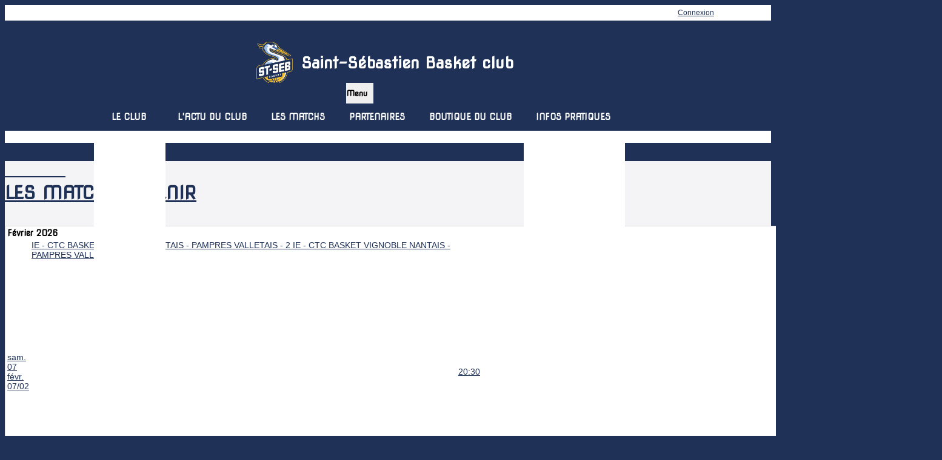

--- FILE ---
content_type: text/html; charset=UTF-8
request_url: https://saint-sebastien-basket.fr/2022/12/18/coupe-de-loire-atlantique-seniors-garcons-16emes-de-finale/
body_size: 11780
content:
<!DOCTYPE html><html lang="fr" data-theme="light" data-theme-preference="system"><head><meta charset="UTF-8" /><title>Saint-Sébastien Basket Club</title><meta name="description" content="Club de basket à Saint-Sébastien-sur-Loire. Infos, équipes, matchs, inscriptions : vivez la passion des Hérons toute l’année !" /><meta name="robots" content="index, follow" /><link rel="icon" href="/public/6699/upload/theme/kal-theme-favicon_2.png" /><link rel="shortcut icon" href="/public/6699/upload/theme/kal-theme-favicon_2.png" /><link rel="apple-touch-icon-precomposed" href="/public/6699/upload/theme/kal-theme-apptouchicon.png" /><meta http-equiv="content-language" content="fr-FR" /><meta http-equiv="language" content="fr-FR" /><link rel="canonical" href="https://saint-sebastien-basket.fr/accueil" /><meta name="theme-color" content="#1F3156" /><meta http-equiv="theme-color" content="#1F3156" /><meta name="twitter:card" content="summary_large_image"><meta name="twitter:title" content="Saint-Sébastien Basket Club" /><meta name="twitter:description" content="Club de basket à Saint-Sébastien-sur-Loire. Infos, équipes, matchs, inscriptions : vivez la passion des Hérons toute l’année !" /><meta name="twitter:image:src" content="https://saint-sebastien-basket.fr/public/6699/upload/images/clubs/logo-saint-sebastien-basket-club.png" /><meta name="twitter:domain" content="https://saint-sebastien-basket.fr"><meta property="og:site_name" content="St-Seb Basket" /><meta property="og:locale" content="fr_FR" /><meta property="og:url" content="https://saint-sebastien-basket.fr/accueil" /><meta property="og:type" content="website" /><meta property="og:title" content="Saint-Sébastien Basket Club" /><meta property="og:description" content="Club de basket à Saint-Sébastien-sur-Loire. Infos, équipes, matchs, inscriptions : vivez la passion des Hérons toute l’année !" /><meta property="og:image" content="https://saint-sebastien-basket.fr/public/6699/upload/images/clubs/logo-saint-sebastien-basket-club.png" /><meta property="og:image:url" content="https://saint-sebastien-basket.fr/public/6699/upload/images/clubs/logo-saint-sebastien-basket-club.png" /><meta property="op:markup_version" content="v1.0"><link rel="alternate" type="application/rss+xml" href="https://saint-sebastien-basket.fr/rss/articles" title="Articles"><script type="application/ld+json">{
    "@context": "https://schema.org",
    "@graph": [
        {
            "@type": "Organization",
            "@id": "https://saint-sebastien-basket.fr#organization",
            "name": "Saint-Sébastien Basket club",
            "description": "Club de basket à Saint-Sébastien-sur-Loire. Infos, équipes, matchs, inscriptions : vivez la passion des Hérons toute l’année !",
            "logo": "//saint-sebastien-basket.fr/public/6699/upload/theme/kal-theme-logo-header_1.png",
            "url": "https://saint-sebastien-basket.fr"
        },
        {
            "@type": "WebSite",
            "@id": "https://saint-sebastien-basket.fr#website",
            "url": "https://saint-sebastien-basket.fr",
            "name": "Saint-Sébastien Basket club",
            "publisher": {
                "@id": "https://saint-sebastien-basket.fr#organization"
            }
        }
    ]
}</script><meta name="viewport" content="width=device-width, initial-scale=1, minimum-scale=1, maximum-scale=1, shrink-to-fit=no" /><link rel="stylesheet" type="text/css" href="//saint-sebastien-basket.fr/css/font-face.php?20260131+13548" /><link rel="stylesheet" type="text/css" href="//cdn-x204.kalisport.com/lib/bootstrap3/bootstrap.min.css?20260131+13548" /><link rel="stylesheet" type="text/css" href="//cdn-x204.kalisport.com/lib/fontawesome/css/all.min.css?20260131+13548" /><link rel="stylesheet" type="text/css" href="//cdn-x204.kalisport.com/css/weather-icons.min.css?20260131+13548" /><link rel="stylesheet" type="text/css" href="//cdn-x204.kalisport.com/lib/smartmenus/addons/bootstrap/jquery.smartmenus.bootstrap.min.css?20260131+13548" /><link rel="stylesheet" type="text/css" href="//cdn-x204.kalisport.com/lib/owlcarousel/assets/owl.carousel.min.css?20260131+13548" /><link rel="stylesheet" type="text/css" href="//cdn-x204.kalisport.com/lib/bxslider/jquery.bxslider.min.css?20260131+13548" /><link rel="stylesheet" type="text/css" href="//saint-sebastien-basket.fr/themes/premium_celtics/css/gen.php?20260131+13548" /><link rel="stylesheet" type="text/css" href="//saint-sebastien-basket.fr/themes/premium_celtics/css/front-office.php?20260131+13548" /><link rel="stylesheet" type="text/css" href="//cdn-x204.kalisport.com/lib/lightbox/css/lightbox.min.css?20260131+13548" /><link rel="stylesheet" type="text/css" href="//cdn-x204.kalisport.com/lib/justifiedGallery/justifiedGallery.min.css?20260131+13548" /><link rel="stylesheet" type="text/css" href="//cdn-x204.kalisport.com/lib/chosen/chosen.min.css?20260131+13548" /><link rel="stylesheet" type="text/css" href="//cdn-x204.kalisport.com/lib/datepicker/css/datepicker3.min.css?20260131+13548" /><link rel="stylesheet" type="text/css" href="//saint-sebastien-basket.fr/css/tarteaucitron_kalisport.php?20260131+13548" /><link rel="stylesheet" type="text/css" href="//cdn-x204.kalisport.com/lib/bootstrap-sweetalert/dist/sweetalert.css?20260131+13548" /><noscript><div class="alert alert-danger no-round-corner no-margin">Votre navigateur ne supporte pas JavaScript et vous n'avez pas accès à toutes les fonctionnalités du site.<br /><strong>Veuillez vérifier que JavaScript est bien activé sur votre navigateur.</strong></div></noscript><script type="text/javascript">var KAL_RACINE_PATH = "/";var KAL_THEME_PATH = "themes/premium_celtics/";var KAL_PLUGINS_MAJ_DATE = "20260131+13548";var KAL_CKEDITOR_CSS = "/themes/premium_celtics/css/ckeditor.css?20260131+13548";var KAL_CKEDITOR_CONFIG = "/lib/ckeditor/config.js?20260131+13548";var KAL_DATATABLE_FRENCH_URL = "//cdn-x204.kalisport.com/lib/datatables/French.json";var KAL_DATATABLE_SDOM = "<'header-container'l f><'row'<'col-sm-12'tr>><'footer-container'i p>";var KAL_IFRAMELY_APIKEY = "a985f5463952749bc70ced";var KAL_BLOCS_ENCARTPUB_SPEED = 5000;var KAL_BLOCS_ENCARTPUB_ANIMATION_SPEED = 1000;var KAL_BLOC_GAMELINE_AUTOPLAY = false;var SESSION_UTILISATEUR_ID = 0;</script><script type="text/javascript" src="//cdn-x204.kalisport.com/lib/jquery.min.js?20260131+13548"  /></script><script type="text/javascript" src="//cdn-x204.kalisport.com/lib/jquery-ui-1.11.4/jquery-ui.min.js"  /></script><script type="text/javascript" src="//cdn-x204.kalisport.com/lib/bootstrap3/bootstrap.min.js?20260131+13548"  /></script><script type="text/javascript" src="//cdn-x204.kalisport.com/lib/smartmenus/jquery.smartmenus.min.js?20260131+13548"  /></script><script type="text/javascript" src="//cdn-x204.kalisport.com/lib/smartmenus/addons/bootstrap/jquery.smartmenus.bootstrap.min.js?20260131+13548"  /></script><script type="text/javascript" src="//cdn-x204.kalisport.com/lib/lightbox/js/lightbox.min.js?20260131+13548"  /></script><script type="text/javascript" src="//cdn-x204.kalisport.com/lib/fullcalendar/dist/index.global.min.js?20260131+13548"  /></script><script type="text/javascript" src="//cdn-x204.kalisport.com/lib/fullcalendar/packages/core/locales/fr.global.min.js?20260131+13548"  /></script><script type="text/javascript" src="//cdn-x204.kalisport.com/lib/jshashtable/hashtable.min.js?20260131+13548"  /></script><script type="text/javascript" src="//cdn-x204.kalisport.com/lib/jquery.numberformatter-1.2.4.min.js?20260131+13548"  /></script><script type="text/javascript" src="//cdn-x204.kalisport.com/lib/owlcarousel/owl.carousel.min.js?20260131+13548"  /></script><script type="text/javascript" src="//cdn-x204.kalisport.com/lib/tarteaucitron/tarteaucitron.min.js?20260131+13548"  /></script><script type="text/javascript">
    var showEncarts = [];
    $(document).ready(function(){
        var gameline = '.gameline .carousel';
        if ($(gameline).length > 0) {
            var nbItem  = 0;
            $(gameline).each( function( index ) {
                var iTmp = $(this).find('.item').length;
                if(iTmp > nbItem) nbItem = iTmp;
            });

            var bLoop = false;
            var bNav = false;
            if (nbItem > 1) {
                bLoop = true;
                bNav = true;
            }

            $(gameline).owlCarousel({
                loop: bLoop,
                nav: bNav,
                navText: ['<i class="fa fa-solid fa-angle-left">','<i class="fa fa-solid fa-angle-right">'],
                dots: false,
                margin: 0,
                autoplay: KAL_BLOC_GAMELINE_AUTOPLAY,
                autoplayHoverPause: true,
                responsiveClass: true,
                responsive:{
                    0:{
                        items: 1
                    },
                    600:{
                        items: 2
                    },
                    1000:{
                        items: 3
                    }
                }
            });
            str = gameline+' .owl-stage';
            $(str).width(  $(str).width() +2 );
        }

        /***********************/

      var carouselEncarts = '.owl-encarts';
      if( $(carouselEncarts).length > 0 ) {
        var maxItem   = 7;
        var bLoop     = true;
        var bAutoplay = true;

        var nbItem  = 0;
        $(carouselEncarts).each( function( index ) {
          var iTmp = $(this).find('.item').length;
          if(iTmp > nbItem) nbItem = iTmp;
        });

        if(nbItem < maxItem){
          maxItem   = nbItem;
          bLoop     = false;
          bAutoplay = false;
        }

        if( $(window).width() < 1000 ){
          bLoop     = true;
          bAutoplay = true;
        }

        $(carouselEncarts).on('initialized.owl.carousel',function(property){
            owlActiveEncarts();
        });

        $(carouselEncarts).owlCarousel({
            loop               : bLoop,
            nav                : false,
            dots               : false,
            autoplay           : bAutoplay,
            autoplayHoverPause : true,
            autoplayTimeout    : KAL_BLOCS_ENCARTPUB_SPEED,
            smartSpeed         : KAL_BLOCS_ENCARTPUB_ANIMATION_SPEED,
            margin             : 20,
            callbacks          : true,
            info               : true,
            responsiveClass    : true,
            responsive         : {
                0:{
                    items : 1
                },
                300:{
                    items : 2
                },
                600:{
                    items : 3
                },
                800:{
                    items : 4
                },
                1000:{
                    items : maxItem
                }
            }
        });

        $(carouselEncarts).on('changed.owl.carousel',function(property){
            owlActiveEncarts();
        });

        function owlActiveEncarts(){
            var hookBloc  = $(carouselEncarts).attr('data-hook');

            ctrlShowEncarts = [];

            $(carouselEncarts+' .owl-item.active').each( function( index ) {
                var eItem = $(this).find('.item');
                var id    = eItem.attr('data-id');
                var hook  = eItem.attr('data-hook');
                
                if(id != '' && hook != '' && isInView(this)){
                    if (typeof showEncarts[ hook ] === 'undefined'){
                        showEncarts[ hook ] = [];
                    }
    
                    ctrlShowEncarts[ id ] = true;
    
                    if (typeof showEncarts[ hook ][ id ] === 'undefined'){
                        // Appel AJAX
                        $.ajax({
                            url: KAL_RACINE_PATH + 'controller/partenaires/ajax.php?id=' + id + '&hook=' + hook
                        }).done(function() {
                            //console.log('Vue ++');
                        });
                    }
                }
            });

            showEncarts[ hookBloc ] = ctrlShowEncarts;
        }
      }

      /***********************/

      /***********************/

        var idSliderImg = '.slider-img';
        if ($(idSliderImg).length > 0) {
            var bLoop = true;
            var bAutoplay = true;
            var bNav = true;

            $(idSliderImg).each( function( index ) {
                var iTmp = $(this).find('.item').length;
                if (iTmp <= 1) {
                    bLoop = false;
                    bAutoplay = false;
                    bNav = false;
                }
            });

            $(idSliderImg).owlCarousel({
                loop               : bLoop,
                autoplay           : bAutoplay,
                autoplayHoverPause : bAutoplay,
                autoplayTimeout    : 5000,
                nav                : bNav,
                navText            : ['<i class="fa fa-solid fa-angle-left">','<i class="fa fa-solid fa-angle-right">'],
                dots               : true,
                margin             : 0,
                responsiveClass    : true,
                responsive         : {
                    0: { items: 1 }
                },
                callbacks : true,
                info      : true
            });
        }

        var idSliderImgCover = '.slider-cover.page-cover';
        if ($(idSliderImgCover).length > 0) {
            var bLoop = true;
            var bAutoplay = true;
            var bNav = true;

            $(idSliderImgCover).each( function( index ) {
                var iTmp = $(this).find('.item').length;
                if (iTmp <= 1) {
                    bLoop = false;
                    bAutoplay = false;
                    bNav = false;
                }
            });

            $(idSliderImgCover).owlCarousel({
                loop            : bLoop,
                autoplay        : bAutoplay,
                autoplayTimeout : 5000,
                nav             : bNav,
                navText         : ['<i class="fa fa-solid fa-angle-left">','<i class="fa fa-solid fa-angle-right">'],
                dots            : true,
                margin          : 0,
                responsiveClass : true,
                responsive : {
                    0: { items: 1 }
                },
                callbacks  : true,
                info       : true,
                autoHeight : true
            });
        }
    });
    (function() {
      var po = document.createElement('script'); po.type = 'text/javascript'; po.async = true;
      po.src = 'https://apis.google.com/js/plusone.js?publisherid=115078143669127937148';
      var s = document.getElementsByTagName('script')[0]; s.parentNode.insertBefore(po, s);
    })();$('.carousel').carousel();
                    tarteaucitron.init({
                        //'privacyUrl': 'https://saint-sebastien-basket.fr/protection-des-donnees', /* Privacy policy url */
                        'bodyPosition': 'bottom', /* or top to bring it as first element for accessibility */

                        'hashtag': '#tarteaucitron', /* Open the panel with this hashtag */
                        'cookieName': 'rgpdKAL-6699-saint-sebastien-basket', /* Cookie name */
                    
                        'orientation': 'bottom', /* Banner position (top - bottom) */
                        
                        'groupServices': false, /* Group services by category */
                        'showDetailsOnClick': true, /* Click to expand the description */
                        'serviceDefaultState': 'wait', /* Default state (true - wait - false) */

                        'showAlertSmall': false, /* Show the small banner on bottom right */
                        'cookieslist': true, /* Show the cookie list */

                        'showIcon': false, /* Show cookie icon to manage cookies */
                        //'iconSrc': '', /* Optionnal: URL or base64 encoded image */
                        'iconPosition': 'BottomRight', /* Position of the icon between BottomRight, BottomLeft, TopRight and TopLeft */

                        'adblocker': false, /* Show a Warning if an adblocker is detected */

                        'DenyAllCta' : true, /* Show the deny all button */
                        'AcceptAllCta' : true, /* Show the accept all button when highPrivacy on */
                        'highPrivacy': true, /* Disable auto consent */
                        'alwaysNeedConsent': false, /* Ask the consent for 'Privacy by design' services */

                        'handleBrowserDNTRequest': true, /* If Do Not Track == 1, disallow all */
                    
                        'removeCredit': false, /* Remove credit link */
                        'moreInfoLink': true, /* Show more info link */
                        'useExternalCss': false, /* If false, the tarteaucitron.css file will be loaded */
                        'useExternalJs': false, /* If false, the tarteaucitron.js file will be loaded */
                    
                        'cookieDomain': '.saint-sebastien-basket.fr', /* Shared cookie for subdomain website */

                        'readmoreLink': 'https://saint-sebastien-basket.fr/protection-des-donnees', /* Change the default readmore link pointing to tarteaucitron.io */
                        
                        'mandatory': true, /* Show a message about mandatory cookies */
                        'mandatoryCta': true, /* Show the disabled accept button when mandatory on */
                    
                        //'customCloserId': '', /* Optional a11y: Custom element ID used to open the panel */

                        'googleConsentMode': false, /* Enable Google Consent Mode v2 for Google ads and GA4 */

                        'partnersList': false /* Details the number of partners on the popup and middle banner */
                    });
                </script></head><body id="body" class="fond" data-twttr-rendered="true" itemscope itemtype="http://schema.org/Blog" data-theme="premium_celtics" data-srv="x204"><div id="scroll-top"></div><div id="website-container"><div id="hook-header"></div>

<div id="header">
    <div class="nav-user">
        <div class="container">
                            <ul class="nav-left">
                                            <li>
                            <a href="https://www.facebook.com/profile.php?id=61560237843399" target="_blank" class="facebook">
                                <i class="fa fa-brands fa-facebook m0"></i>
                            </a>
                        </li>
                                            <li>
                            <a href="https://www.instagram.com/stseb_basketclub/" target="_blank" class="instagram">
                                <i class="fa fa-brands fa-instagram m0"></i>
                            </a>
                        </li>
                                                                <li>
                            <a href="https://saint-sebastien-basket.fr/contact">
                                <i class="fa fa-solid fa-envelope m0"></i>
                            </a>
                        </li>
                                    </ul>
            
            <ul class="nav-right">
                                                            <li><a href="https://saint-sebastien-basket.fr/connexion"><i class="fa fa-solid fa-lock"></i>Connexion</a></li>
                                                                    </ul>
        </div>
    </div>
    <div class="banner">
                <div class="banner-container">
            <div class="container">
                <div class="logo">
                                            <a href="https://saint-sebastien-basket.fr" title="Page d'accueil">
                        <img src="/public/6699/upload/theme/kal-theme-logo-header_1.png" alt="Logo Saint-Sébastien Basket club" />
                        </a>
                                        <h1 class="h-font ">
                        <a href="https://saint-sebastien-basket.fr" title="Page d'accueil">
                                                            Saint-Sébastien Basket club
                                                    </a>
                    </h1>
                </div>
            </div>
        </div>
    </div>
    
            <nav class="navbar navbar-default">
            <div class="container">
                <button type="button" class="navbar-toggle collapsed" data-toggle="collapse" data-target="#bs-navbar-collapse" aria-expanded="false">
                    <span class="visible-xs h-font">Menu</span>
                    <span class="icon-bar"></span>
                    <span class="icon-bar"></span>
                    <span class="icon-bar"></span>
                </button>

                <div class="collapse navbar-collapse" id="bs-navbar-collapse">
                    <ul id="menu" class="nav navbar-nav">
                    <li class="h-font ">
          <a href="https://saint-sebastien-basket.fr/le-club"
             >
            Le club
            <i class="fa fa-solid fa-angle-down"></i>          </a>
            
                      <ul class="dropdown-menu">
                                                <li class="">
                    <a href="https://saint-sebastien-basket.fr/organigramme"
                       >
                      Organigramme
                      <i class="fa fa-solid fa-angle-right"></i>                    </a>
                      
                                          <ul class="dropdown-menu">
                                                                              <li>
                              <a href="https://saint-sebastien-basket.fr/comite-directeur"
                                 >
                                Comité Directeur
                              </a>
                            </li>
                                                                                                        <li>
                              <a href="https://saint-sebastien-basket.fr/conseil-administration"
                                 >
                                Conseil Administration
                              </a>
                            </li>
                                                                                                        <li>
                              <a href="https://saint-sebastien-basket.fr/salaries"
                                 >
                                Salariés
                              </a>
                            </li>
                                                                                                        <li>
                              <a href="https://saint-sebastien-basket.fr/coachs-entraineur"
                                 >
                                Coachs / Entraineurs
                              </a>
                            </li>
                                                                        </ul>
                                      </li>
                                                                <li class="">
                    <a href="https://saint-sebastien-basket.fr/equipe-masculine"
                       >
                      Equipes masculines
                      <i class="fa fa-solid fa-angle-right"></i>                    </a>
                      
                                          <ul class="dropdown-menu">
                                                                              <li>
                              <a href="https://saint-sebastien-basket.fr/seniors-masculins-3"
                                 >
                                Seniors Masculins 3
                              </a>
                            </li>
                                                                                                        <li>
                              <a href="https://saint-sebastien-basket.fr/seniors-masculins-2"
                                 >
                                Seniors Masculins 2
                              </a>
                            </li>
                                                                                                        <li>
                              <a href="https://saint-sebastien-basket.fr/seniors-masculins-1"
                                 >
                                Seniors Masculins 1
                              </a>
                            </li>
                                                                                                        <li>
                              <a href="https://saint-sebastien-basket.fr/u18m-ctc"
                                 >
                                U18M2 CTC
                              </a>
                            </li>
                                                                                                        <li>
                              <a href="https://saint-sebastien-basket.fr/u18m2"
                                 >
                                U18M2
                              </a>
                            </li>
                                                                                                        <li>
                              <a href="https://saint-sebastien-basket.fr/u18m1"
                                 >
                                U18M1
                              </a>
                            </li>
                                                                                                        <li>
                              <a href="https://saint-sebastien-basket.fr/u15m2"
                                 >
                                U15M2
                              </a>
                            </li>
                                                                                                        <li>
                              <a href="https://saint-sebastien-basket.fr/u15m1-ctc"
                                 >
                                U15M1
                              </a>
                            </li>
                                                                                                        <li>
                              <a href="https://saint-sebastien-basket.fr/u13m-ctc"
                                 >
                                U13M-CTC
                              </a>
                            </li>
                                                                                                        <li>
                              <a href="https://saint-sebastien-basket.fr/u13m2"
                                 >
                                U13M2
                              </a>
                            </li>
                                                                                                        <li>
                              <a href="https://saint-sebastien-basket.fr/u13m1"
                                 >
                                U13M1
                              </a>
                            </li>
                                                                                                        <li>
                              <a href="https://saint-sebastien-basket.fr/u11m3"
                                 >
                                U11M3
                              </a>
                            </li>
                                                                                                        <li>
                              <a href="https://saint-sebastien-basket.fr/u11m2"
                                 >
                                U11M2
                              </a>
                            </li>
                                                                                                        <li>
                              <a href="https://saint-sebastien-basket.fr/u11m1"
                                 >
                                U11M1
                              </a>
                            </li>
                                                                                                        <li>
                              <a href="https://saint-sebastien-basket.fr/u9m3"
                                 >
                                U9M3
                              </a>
                            </li>
                                                                                                        <li>
                              <a href="https://saint-sebastien-basket.fr/u9m2"
                                 >
                                U9M2
                              </a>
                            </li>
                                                                                                        <li>
                              <a href="https://saint-sebastien-basket.fr/u9m1"
                                 >
                                U9M1
                              </a>
                            </li>
                                                                        </ul>
                                      </li>
                                                                <li class="">
                    <a href="https://saint-sebastien-basket.fr/equipe-feminine"
                       >
                      Equipes féminines
                      <i class="fa fa-solid fa-angle-right"></i>                    </a>
                      
                                          <ul class="dropdown-menu">
                                                                              <li>
                              <a href="https://saint-sebastien-basket.fr/seniorsf3"
                                 >
                                SéniorsF3
                              </a>
                            </li>
                                                                                                        <li>
                              <a href="https://saint-sebastien-basket.fr/seniorsf2-ctc"
                                 >
                                SéniorsF2-CTC
                              </a>
                            </li>
                                                                                                        <li>
                              <a href="https://saint-sebastien-basket.fr/senior-feminine-1-ctc"
                                 >
                                SéniorsF1-CTC
                              </a>
                            </li>
                                                                                                        <li>
                              <a href="https://saint-sebastien-basket.fr/u18f2-ctc"
                                 >
                                U18F2
                              </a>
                            </li>
                                                                                                        <li>
                              <a href="https://saint-sebastien-basket.fr/u18f1-ssbc"
                                 >
                                U18F1 SSBC
                              </a>
                            </li>
                                                                                                        <li>
                              <a href="https://saint-sebastien-basket.fr/u18f1-ctc"
                                 >
                                U18F CTC
                              </a>
                            </li>
                                                                                                        <li>
                              <a href="https://saint-sebastien-basket.fr/u15f2"
                                 >
                                U15F2
                              </a>
                            </li>
                                                                                                        <li>
                              <a href="https://saint-sebastien-basket.fr/u15f1"
                                 >
                                U15F1
                              </a>
                            </li>
                                                                                                        <li>
                              <a href="https://saint-sebastien-basket.fr/u13f2"
                                 >
                                U13F2
                              </a>
                            </li>
                                                                                                        <li>
                              <a href="https://saint-sebastien-basket.fr/u13f1"
                                 >
                                U13F1
                              </a>
                            </li>
                                                                                                        <li>
                              <a href="https://saint-sebastien-basket.fr/u11f3"
                                 >
                                U11F3
                              </a>
                            </li>
                                                                                                        <li>
                              <a href="https://saint-sebastien-basket.fr/u11f2"
                                 >
                                U11F2
                              </a>
                            </li>
                                                                                                        <li>
                              <a href="https://saint-sebastien-basket.fr/u11f1"
                                 >
                                U11F1
                              </a>
                            </li>
                                                                                                        <li>
                              <a href="https://saint-sebastien-basket.fr/u9f3"
                                 >
                                U9F3
                              </a>
                            </li>
                                                                                                        <li>
                              <a href="https://saint-sebastien-basket.fr/u9f2"
                                 >
                                U9F2
                              </a>
                            </li>
                                                                                                        <li>
                              <a href="https://saint-sebastien-basket.fr/u9f1"
                                 >
                                U9F1
                              </a>
                            </li>
                                                                        </ul>
                                      </li>
                                                                <li class="">
                    <a href="https://saint-sebastien-basket.fr/basket-sante"
                       >
                      Basket Santé
                                          </a>
                      
                                      </li>
                                                                <li class="">
                    <a href="https://saint-sebastien-basket.fr/loisirs-mixte"
                       >
                      Loisirs Mixte
                                          </a>
                      
                                      </li>
                                                                <li class="">
                    <a href="https://saint-sebastien-basket.fr/nos-salles"
                       >
                      Nos salles
                      <i class="fa fa-solid fa-angle-right"></i>                    </a>
                      
                                          <ul class="dropdown-menu">
                                                                              <li>
                              <a href="https://saint-sebastien-basket.fr/gymnase-la-martelliere-saint-sebastien-sur-loire"
                                 >
                                Gymnase la Martellière, SAINT SEBASTIEN SUR LOIRE
                              </a>
                            </li>
                                                                                                        <li>
                              <a href="https://saint-sebastien-basket.fr/gymnase-profondine-saint-sebastien-sur-loire"
                                 >
                                Gymnase Profondine, SAINT SEBASTIEN SUR LOIRE
                              </a>
                            </li>
                                                                                                        <li>
                              <a href="https://saint-sebastien-basket.fr/gymnase-du-douet-saint-sebastien-sur-loire"
                                 >
                                Gymnase du Douet, SAINT SEBASTIEN SUR LOIRE
                              </a>
                            </li>
                                                                        </ul>
                                      </li>
                                          </ul>
                  </li>
                        <li class="h-font ">
          <a href="https://saint-sebastien-basket.fr/articles"
             >
            L'actu du club
                      </a>
            
                  </li>
                        <li class="h-font ">
          <a href="https://saint-sebastien-basket.fr/matchs-1"
             >
            Les matchs
                      </a>
            
                  </li>
                        <li class="h-font ">
          <a href="https://saint-sebastien-basket.fr/partenaires"
             >
            Partenaires
                      </a>
            
                  </li>
                        <li class="h-font ">
          <a href="https://clubshop.macron.com/nantes/st-seb-basket-ball"
             >
            Boutique du club
                      </a>
            
                  </li>
                        <li class="h-font ">
          <a href="https://saint-sebastien-basket.fr/contacts-et-documents"
             >
            Infos Pratiques
            <i class="fa fa-solid fa-angle-down"></i>          </a>
            
                      <ul class="dropdown-menu">
                                                <li class="">
                    <a href="https://saint-sebastien-basket.fr/contact"
                       >
                      Contact
                                          </a>
                      
                                      </li>
                                                                <li class="">
                    <a href="https://saint-sebastien-basket.fr/documents"
                       >
                      Documents et modes d'emploi
                                          </a>
                      
                                      </li>
                                                                <li class="">
                    <a href="https://saint-sebastien-basket.fr/saison"
                       >
                      Plannings
                      <i class="fa fa-solid fa-angle-right"></i>                    </a>
                      
                                          <ul class="dropdown-menu">
                                                                              <li>
                              <a href="https://saint-sebastien-basket.fr/planning"
                                 >
                                Convocations table/arbitrage
                              </a>
                            </li>
                                                                                                        <li>
                              <a href="https://saint-sebastien-basket.fr/matchs"
                                 >
                                Résultats de matchs
                              </a>
                            </li>
                                                                                                        <li>
                              <a href="https://saint-sebastien-basket.fr/formations-arbitrage"
                                 >
                                Formations Arbitrage
                              </a>
                            </li>
                                                                                                        <li>
                              <a href="https://saint-sebastien-basket.fr/planning-entrainements"
                                 >
                                Planning Entrainements
                              </a>
                            </li>
                                                                        </ul>
                                      </li>
                                                                <li class="">
                    <a href="https://saint-sebastien-basket.fr/les-tournois-a-venir"
                       >
                      Les tournois à venir
                                          </a>
                      
                                      </li>
                                                                <li class="">
                    <a href="https://saint-sebastien-basket.fr/inscriptions2025-2026"
                       >
                      Inscriptions saison 2025-26
                                          </a>
                      
                                      </li>
                                                                <li class="">
                    <a href="https://saint-sebastien-basket.fr/cd44-ligue-pdl"
                       >
                      CD44 / Ligue PDL
                                          </a>
                      
                                      </li>
                                          </ul>
                  </li>
            </ul>                </div>
            </div>
        </nav>
    </div>

<div id="hook-pre-contenu">  
    <div id="header-partenaires" class="partenaires-band text-center bg-couleur3">
        <div class="container">
                             <div class="encart-slider owl-encarts" data-hook="pre-contenu">
                                                                                                             
                        <div class="item" data-id="9" data-hook="pre-contenu">
                            <a href="https://saint-sebastien-basket.fr/partenaires/fiche/9/aquarenov-saint-sebastien-sur-loire?e=pre-contenu">
                                <img src="/assets/img/default-ll.png" data-src="/public/6699/upload/images/partenaires/aquarenov-saint-sebastien-sur-loire-logo.png" 
                                     alt="Aquarenov" 
                                     class="img-responsive kll" />
                            </a>
                        </div>
                                                                                                             
                        <div class="item" data-id="1" data-hook="pre-contenu">
                            <a href="https://saint-sebastien-basket.fr/partenaires/fiche/1/misscil-maisdon-sur-sevre?e=pre-contenu">
                                <img src="/assets/img/default-ll.png" data-src="/public/6699/upload/images/partenaires/misscil-maisdon-sur-sevre-logo.jpg" 
                                     alt="Misscil" 
                                     class="img-responsive kll" />
                            </a>
                        </div>
                                                                                                             
                        <div class="item" data-id="3" data-hook="pre-contenu">
                            <a href="https://saint-sebastien-basket.fr/partenaires/fiche/3/blend-saint-sebastien-sur-loire?e=pre-contenu">
                                <img src="/assets/img/default-ll.png" data-src="/public/6699/upload/images/partenaires/blend-saint-sebastien-sur-loire-logo.jpg" 
                                     alt="Blend" 
                                     class="img-responsive kll" />
                            </a>
                        </div>
                                                                                                             
                        <div class="item" data-id="4" data-hook="pre-contenu">
                            <a href="https://saint-sebastien-basket.fr/partenaires/fiche/4/lineaire-menuiserie-chateau-thebaud?e=pre-contenu">
                                <img src="/assets/img/default-ll.png" data-src="/public/6699/upload/images/partenaires/lineaire-menuiserie-chateau-thebaud-logo.jpg" 
                                     alt="Linéaire Menuiserie" 
                                     class="img-responsive kll" />
                            </a>
                        </div>
                                                                                                             
                        <div class="item" data-id="6" data-hook="pre-contenu">
                            <a href="https://saint-sebastien-basket.fr/partenaires/fiche/6/krys-basse-goulaine?e=pre-contenu">
                                <img src="/assets/img/default-ll.png" data-src="/public/6699/upload/images/partenaires/krys-basse-goulaine-logo.jpg" 
                                     alt="Krys" 
                                     class="img-responsive kll" />
                            </a>
                        </div>
                                                                                                             
                        <div class="item" data-id="8" data-hook="pre-contenu">
                            <a href="https://saint-sebastien-basket.fr/partenaires/fiche/8/oj-sport-sainte-luce-sur-loire?e=pre-contenu">
                                <img src="/assets/img/default-ll.png" data-src="/public/6699/upload/images/partenaires/oj-sport-sainte-luce-sur-loire-logo.png" 
                                     alt="OJ Sport" 
                                     class="img-responsive kll" />
                            </a>
                        </div>
                                                                                                             
                        <div class="item" data-id="7" data-hook="pre-contenu">
                            <a href="https://saint-sebastien-basket.fr/partenaires/fiche/7/aci-menuiserie-saint-julien-de-concelles?e=pre-contenu">
                                <img src="/assets/img/default-ll.png" data-src="/public/6699/upload/images/partenaires/aci-menuiserie-saint-julien-de-concelles-logo.jpg" 
                                     alt="ACI Menuiserie" 
                                     class="img-responsive kll" />
                            </a>
                        </div>
                                                                                                             
                        <div class="item" data-id="5" data-hook="pre-contenu">
                            <a href="https://saint-sebastien-basket.fr/partenaires/fiche/5/elephant-technologies-nantes?e=pre-contenu">
                                <img src="/assets/img/default-ll.png" data-src="/public/6699/upload/images/partenaires/elephant-technologies-nantes-logo.jpg" 
                                     alt="Elephant Technologies" 
                                     class="img-responsive kll" />
                            </a>
                        </div>
                                                                                                             
                        <div class="item" data-id="11" data-hook="pre-contenu">
                            <a href="https://saint-sebastien-basket.fr/partenaires/fiche/11/ozeo-saint-sebastien-sur-loire?e=pre-contenu">
                                <img src="/assets/img/default-ll.png" data-src="/public/6699/upload/images/partenaires/ozeo-saint-sebastien-sur-loire-logo.png" 
                                     alt="Ozéo" 
                                     class="img-responsive kll" />
                            </a>
                        </div>
                                                                                                             
                        <div class="item" data-id="10" data-hook="pre-contenu">
                            <a href="https://saint-sebastien-basket.fr/partenaires/fiche/10/intersport-basse-goulaine?e=pre-contenu">
                                <img src="/assets/img/default-ll.png" data-src="/public/6699/upload/images/partenaires/intersport-basse-goulaine-logo.png" 
                                     alt="Intersport" 
                                     class="img-responsive kll" />
                            </a>
                        </div>
                                                                                                             
                        <div class="item" data-id="2" data-hook="pre-contenu">
                            <a href="https://saint-sebastien-basket.fr/partenaires/fiche/2/id-bois-bouguenais?e=pre-contenu">
                                <img src="/assets/img/default-ll.png" data-src="/public/6699/upload/images/partenaires/id-bois-bouguenais-vignette.png" 
                                     alt="ID Bois" 
                                     class="img-responsive kll" />
                            </a>
                        </div>
                                    </div>
                    </div>
    </div>
</div>




    <div id="page" class="page accueil">
        <div id="accueil">

    
    <div class="container">

    

                                </div>
                        
            <div id="accueil-matchs-a-venir" class="bg-white">
    <div class="container">

        <div class="panel panel-bloc panel-primary">
                            <div class="panel-heading">
                    <h2 class="h-font"><a href="https://saint-sebastien-basket.fr/matchs-1?type=a-venir">Les matchs à venir</a></h2>
                </div>
                                        <div class="table-responsive">
                        
    <table class="table table-bordered table-sm table-matchs table-border mb0">
                                                        
                        
                                                                                                                        
                            
                <tr class="active">
                    <td colspan="5" class="text-center h-font">Février 2026</td>
                </tr>
            
            <tr>
                <td class="text-center">
                    <a href="https://saint-sebastien-basket.fr/matchs-1/apercu/4387/20260207-ie-ctc-basket-vignoble-nantais-pampres-valletais-2?mode=full" class="no-color">                        <span class="hidden-xs">sam. 07 févr.</span>
                        <span class="visible-xs">07/02</span>
                    </a>                </td>
                <td class="text-right">
                    <a href="https://saint-sebastien-basket.fr/matchs-1/apercu/4387/20260207-ie-ctc-basket-vignoble-nantais-pampres-valletais-2?mode=full" class="no-color">                                                    <span class="hidden-xs">IE - CTC BASKET VIGNOBLE NANTAIS - PAMPRES VALLETAIS - 2</span>
                            <span class="visible-xs">IE - CTC BASKET VIGNOBLE NANTAIS - PAMPRES VALLETAIS - 2</span>
                                            </a>
                                            <img class="logo-club home hidden-xs kll" src="/assets/img/default-ll.png" data-src="/public/6699/upload/images/rencontres-type/basketball/logo-match-de-championnat.png" />
                                    </td>
                <td class="text-center score">
                    <a href="https://saint-sebastien-basket.fr/matchs-1/apercu/4387/20260207-ie-ctc-basket-vignoble-nantais-pampres-valletais-2?mode=full">
                    <span class="u-hover">20:30</span>

                    
                    </a>
                                        
                    <script type="application/ld+json">
                        {
                            "@context": "https://schema.org/",
                            "@type": "SportEvent",
                            "name": "IE - CTC BASKET VIGNOBLE NANTAIS - PAMPRES VALLETAIS - 2 - SéniorsF2-CTC",
                            "url": "https://saint-sebastien-basket.fr/matchs-1/apercu/4387/20260207-ie-ctc-basket-vignoble-nantais-pampres-valletais-2?mode=full",
                            "startDate": "2026-02-07T20:30+02:00",
                            "awayTeam": {
                                "@type": "SportTeam",
                                "name" : "SéniorsF2-CTC",
                                "sameAs" : "https://saint-sebastien-basket.fr"
                            },
                            "homeTeam": {
                                "@type": "SportTeam",
                                "name" : "IE - CTC BASKET VIGNOBLE NANTAIS - PAMPRES VALLETAIS - 2",
                                "sameAs" : ""
                            }
                        }
                    </script>
                    
                </td>
                <td class="text-left">
                                            <img class="logo-club away hidden-xs kll" src="/assets/img/default-ll.png" data-src="/public/6699/upload/images/clubs/logo-saint-sebastien-basket-club-carre.png" />
                    
                    <a href="https://saint-sebastien-basket.fr/matchs-1/apercu/4387/20260207-ie-ctc-basket-vignoble-nantais-pampres-valletais-2?mode=full" class="no-color">                                                    <span class="hidden-xs">SéniorsF2-CTC</span>
                            <span class="visible-xs">SF2-CTC</span>
                                            </a>                </td>
                <td class="text-center hidden-xs">
                    <span class="label label-success">Champ.</span>
                                            <span class="label label-default"></span>
                                    </td>
            </tr>
                                                
                        
                                                                                                                        
            
            <tr>
                <td class="text-center">
                    <a href="https://saint-sebastien-basket.fr/matchs-1/apercu/4515/20260208-basket-sud-loire?mode=full" class="no-color">                        <span class="hidden-xs">dim. 08 févr.</span>
                        <span class="visible-xs">08/02</span>
                    </a>                </td>
                <td class="text-right">
                    <a href="https://saint-sebastien-basket.fr/matchs-1/apercu/4515/20260208-basket-sud-loire?mode=full" class="no-color">                                                    <span class="hidden-xs">Seniors Masculins 2</span>
                            <span class="visible-xs">SM2</span>
                                            </a>
                                            <img class="logo-club home hidden-xs kll" src="/assets/img/default-ll.png" data-src="/public/6699/upload/images/clubs/logo-saint-sebastien-basket-club-carre.png" />
                                    </td>
                <td class="text-center score">
                    <a href="https://saint-sebastien-basket.fr/matchs-1/apercu/4515/20260208-basket-sud-loire?mode=full">
                    <span class="u-hover">13:15</span>

                    
                    </a>
                                        
                    <script type="application/ld+json">
                        {
                            "@context": "https://schema.org/",
                            "@type": "SportEvent",
                            "name": "Seniors Masculins 2 - BASKET SUD LOIRE",
                            "url": "https://saint-sebastien-basket.fr/matchs-1/apercu/4515/20260208-basket-sud-loire?mode=full",
                            "startDate": "2026-02-08T13:15+02:00",
                            "awayTeam": {
                                "@type": "SportTeam",
                                "name" : "BASKET SUD LOIRE",
                                "sameAs" : ""
                            },
                            "homeTeam": {
                                "@type": "SportTeam",
                                "name" : "Seniors Masculins 2",
                                "sameAs" : "https://saint-sebastien-basket.fr"
                            }
                        }
                    </script>
                    
                </td>
                <td class="text-left">
                                            <img class="logo-club away hidden-xs kll" src="/assets/img/default-ll.png" data-src="/public/6699/upload/images/rencontres-type/basketball/logo-match-de-championnat.png" />
                    
                    <a href="https://saint-sebastien-basket.fr/matchs-1/apercu/4515/20260208-basket-sud-loire?mode=full" class="no-color">                                                    <span class="hidden-xs">BASKET SUD LOIRE</span>
                            <span class="visible-xs">BASKET SUD LOIRE</span>
                                            </a>                </td>
                <td class="text-center hidden-xs">
                    <span class="label label-success">Champ.</span>
                                            <span class="label label-default"></span>
                                    </td>
            </tr>
                                                
                        
                                                                                                                        
            
            <tr>
                <td class="text-center">
                    <a href="https://saint-sebastien-basket.fr/matchs-1/apercu/4377/20260208-falleron-touvois-basket-club-2?mode=full" class="no-color">                        <span class="hidden-xs">dim. 08 févr.</span>
                        <span class="visible-xs">08/02</span>
                    </a>                </td>
                <td class="text-right">
                    <a href="https://saint-sebastien-basket.fr/matchs-1/apercu/4377/20260208-falleron-touvois-basket-club-2?mode=full" class="no-color">                                                    <span class="hidden-xs">FALLERON TOUVOIS BASKET CLUB - 2</span>
                            <span class="visible-xs">FALLERON TOUVOIS BASKET CLUB - 2</span>
                                            </a>
                                            <img class="logo-club home hidden-xs kll" src="/assets/img/default-ll.png" data-src="/public/6699/upload/images/rencontres-type/basketball/logo-match-de-championnat.png" />
                                    </td>
                <td class="text-center score">
                    <a href="https://saint-sebastien-basket.fr/matchs-1/apercu/4377/20260208-falleron-touvois-basket-club-2?mode=full">
                    <span class="u-hover">14:00</span>

                    
                    </a>
                                        
                    <script type="application/ld+json">
                        {
                            "@context": "https://schema.org/",
                            "@type": "SportEvent",
                            "name": "FALLERON TOUVOIS BASKET CLUB - 2 - SéniorsF1-CTC",
                            "url": "https://saint-sebastien-basket.fr/matchs-1/apercu/4377/20260208-falleron-touvois-basket-club-2?mode=full",
                            "startDate": "2026-02-08T14:00+02:00",
                            "awayTeam": {
                                "@type": "SportTeam",
                                "name" : "SéniorsF1-CTC",
                                "sameAs" : "https://saint-sebastien-basket.fr"
                            },
                            "homeTeam": {
                                "@type": "SportTeam",
                                "name" : "FALLERON TOUVOIS BASKET CLUB - 2",
                                "sameAs" : ""
                            }
                        }
                    </script>
                    
                </td>
                <td class="text-left">
                                            <img class="logo-club away hidden-xs kll" src="/assets/img/default-ll.png" data-src="/public/6699/upload/images/clubs/logo-saint-sebastien-basket-club-carre.png" />
                    
                    <a href="https://saint-sebastien-basket.fr/matchs-1/apercu/4377/20260208-falleron-touvois-basket-club-2?mode=full" class="no-color">                                                    <span class="hidden-xs">SéniorsF1-CTC</span>
                            <span class="visible-xs">SF1-CTC</span>
                                            </a>                </td>
                <td class="text-center hidden-xs">
                    <span class="label label-success">Champ.</span>
                                            <span class="label label-default">D3</span>
                                    </td>
            </tr>
                                                
                        
                                                                                                                        
            
            <tr>
                <td class="text-center">
                    <a href="https://saint-sebastien-basket.fr/matchs-1/apercu/4505/20260208-union-basket-logne-1?mode=full" class="no-color">                        <span class="hidden-xs">dim. 08 févr.</span>
                        <span class="visible-xs">08/02</span>
                    </a>                </td>
                <td class="text-right">
                    <a href="https://saint-sebastien-basket.fr/matchs-1/apercu/4505/20260208-union-basket-logne-1?mode=full" class="no-color">                                                    <span class="hidden-xs">Seniors Masculins 1</span>
                            <span class="visible-xs">SM1</span>
                                            </a>
                                            <img class="logo-club home hidden-xs kll" src="/assets/img/default-ll.png" data-src="/public/6699/upload/images/clubs/logo-saint-sebastien-basket-club-carre.png" />
                                    </td>
                <td class="text-center score">
                    <a href="https://saint-sebastien-basket.fr/matchs-1/apercu/4505/20260208-union-basket-logne-1?mode=full">
                    <span class="u-hover">15:30</span>

                    
                    </a>
                                        
                    <script type="application/ld+json">
                        {
                            "@context": "https://schema.org/",
                            "@type": "SportEvent",
                            "name": "Seniors Masculins 1 - UNION BASKET LOGNE - 1",
                            "url": "https://saint-sebastien-basket.fr/matchs-1/apercu/4505/20260208-union-basket-logne-1?mode=full",
                            "startDate": "2026-02-08T15:30+02:00",
                            "awayTeam": {
                                "@type": "SportTeam",
                                "name" : "UNION BASKET LOGNE - 1",
                                "sameAs" : ""
                            },
                            "homeTeam": {
                                "@type": "SportTeam",
                                "name" : "Seniors Masculins 1",
                                "sameAs" : "https://saint-sebastien-basket.fr"
                            }
                        }
                    </script>
                    
                </td>
                <td class="text-left">
                                            <img class="logo-club away hidden-xs kll" src="/assets/img/default-ll.png" data-src="/public/6699/upload/images/rencontres-type/basketball/logo-match-de-championnat.png" />
                    
                    <a href="https://saint-sebastien-basket.fr/matchs-1/apercu/4505/20260208-union-basket-logne-1?mode=full" class="no-color">                                                    <span class="hidden-xs">UNION BASKET LOGNE - 1</span>
                            <span class="visible-xs">UNION BASKET LOGNE - 1</span>
                                            </a>                </td>
                <td class="text-center hidden-xs">
                    <span class="label label-success">Champ.</span>
                                            <span class="label label-default"></span>
                                    </td>
            </tr>
            </table>

                    </div>
                    </div>
        
    </div>
</div>

     
<div id="bloc-accueil-alaune" class=" bg-white">
        
                     
    
    <div class="container">

            <div class="liste-item-group">
            <div class="row">
                                    
                                                                
                                        
                                             <div class="col col-sm-6">
                            <div class="liste-item liste-item-big cover">                        <a href="https://saint-sebastien-basket.fr/articles/article/32/tournoi-chupa-herons-2026-toutes-les-infos" title="Tournoi Chupa Hérons 2026 : toutes les infos" data-src="/public/6699/upload/images/articles/32/capture-d-ecran-2026-01-22-a-18-44-07.png" class="kll">
                            <img src="/assets/img/default-ll.png" data-src="/public/6699/upload/images/articles/32/capture-d-ecran-2026-01-22-a-18-44-07.png" alt="Tournoi Chupa Hérons 2026 : toutes les infos" class="hidden kll" />
                            
                                                            <div class="legend">
                                    <div class="titre h-font">
                                                                                Tournoi Chupa Hérons 2026 : toutes les infos
                                    </div>
                                </div>
                                                    </a>
                    </div>
                        </div>
                                        
                                    
                                                                
                                        
                                             <div class="col col-sm-6">
                            <div class="liste-item liste-item-big cover">                        <a href="https://saint-sebastien-basket.fr/articles/article/30/soiree-du-14-mars-2026-la-feria-des-herons-debarque" title="Soirée du 14 mars 2026 : la féria des Hérons débarque !" data-src="/public/6699/upload/images/articles/30/capture-d-ecran-2025-12-30-a-10-35-02.png" class="kll">
                            <img src="/assets/img/default-ll.png" data-src="/public/6699/upload/images/articles/30/capture-d-ecran-2025-12-30-a-10-35-02.png" alt="Soirée du 14 mars 2026 : la féria des Hérons débarque !" class="hidden kll" />
                            
                                                            <div class="legend">
                                    <div class="titre h-font">
                                                                                Soirée du 14 mars 2026 : la féria des Hérons débarque !
                                    </div>
                                </div>
                                                    </a>
                    </div>
                        </div>
                                        
                                
                                            </div>
        </div>
    
    </div>
        
</div><div id="bloc-filinfo-accueil" class="bg-white">
    <div class="container">
        <div class="panel panel-primary">
                        <div class="liste-item-group">
                                    <div class="row">
                                                    
                                                                                        
                                                                                                                        
                            <div class="col col-md-3 col-sm-4">
                                <div class="liste-item cover">
                                    <a href="/articles/article/31/l-annee-2025-s-est-envolee-et-nous-voila-deja-en-2026" title="L’année 2025 s’est envolée, et nous voilà déjà en 2026 !" data-src="/public/6699/upload/images/articles/31/chatgpt-image-5-janv-2026-15-41-56.png" class="kll">
                                        <img src="/assets/img/default-ll.png" data-src="/public/6699/upload/images/articles/31/chatgpt-image-5-janv-2026-15-41-56.png" alt="L’année 2025 s’est envolée, et nous voilà déjà en 2026 !" class="hidden kll" />
                                        
                                        <div class="legend">
                                            <time datetime="2026-01-05 08:00:00" class="">
                                                                                                    05/01
                                                                                            </time>
                                            <div class="titre h-font">
                                                                                                L’année 2025 s’est envolée, et nous voilà déjà en 2026 !
                                            </div>
                                        </div>
                                    </a>
                                </div>
                            </div>
                                
                                                    
                                                                                        
                                                                                                                        
                            <div class="col col-md-3 col-sm-4">
                                <div class="liste-item cover">
                                    <a href="/articles/article/29/noel-des-herons-une-journee-sous-le-signe-du-partage" title="Noël des Hérons : une journée sous le signe du partage" data-src="/public/6699/upload/images/articles/29/capture-d-ecran-2025-12-22-a-15-29-15.png" class="kll">
                                        <img src="/assets/img/default-ll.png" data-src="/public/6699/upload/images/articles/29/capture-d-ecran-2025-12-22-a-15-29-15.png" alt="Noël des Hérons : une journée sous le signe du partage" class="hidden kll" />
                                        
                                        <div class="legend">
                                            <time datetime="2025-12-22 15:29:00" class="">
                                                                                                    22/12
                                                                                            </time>
                                            <div class="titre h-font">
                                                                                                Noël des Hérons : une journée sous le signe du partage
                                            </div>
                                        </div>
                                    </a>
                                </div>
                            </div>
                                
                                                    
                                                                                        
                                                                                                                        
                            <div class="col col-md-3 col-sm-4">
                                <div class="liste-item cover">
                                    <a href="/articles/article/28/le-basket-sante-bouger-ensemble-tout-en-douceur" title="Le Basket Santé : bouger ensemble, tout en douceur" data-src="/public/6699/upload/images/articles/28/whatsapp-image-2025-12-20-at-12-18-24.jpeg" class="kll">
                                        <img src="/assets/img/default-ll.png" data-src="/public/6699/upload/images/articles/28/whatsapp-image-2025-12-20-at-12-18-24.jpeg" alt="Le Basket Santé : bouger ensemble, tout en douceur" class="hidden kll" />
                                        
                                        <div class="legend">
                                            <time datetime="2025-12-22 09:59:00" class="">
                                                                                                    22/12
                                                                                            </time>
                                            <div class="titre h-font">
                                                                                                Le Basket Santé : bouger ensemble, tout en douceur
                                            </div>
                                        </div>
                                    </a>
                                </div>
                            </div>
                                
                                                    
                                                                                        
                                                                                                                        
                            <div class="col col-md-3 col-sm-4">
                                <div class="liste-item cover">
                                    <a href="/articles/article/27/challenge-benjamin-e-la-formation-sebastiennaise-a-l-honneur" title="Challenge Benjamin(e) : la formation sébastiennaise à l'honneur !" data-src="/public/6699/upload/images/articles/27/whatsapp-image-2025-12-14-at-16-41-37.jpeg" class="kll">
                                        <img src="/assets/img/default-ll.png" data-src="/public/6699/upload/images/articles/27/whatsapp-image-2025-12-14-at-16-41-37.jpeg" alt="Challenge Benjamin(e) : la formation sébastiennaise à l'honneur !" class="hidden kll" />
                                        
                                        <div class="legend">
                                            <time datetime="2025-12-15 13:00:00" class="">
                                                                                                    15/12
                                                                                            </time>
                                            <div class="titre h-font">
                                                                                                Challenge Benjamin(e) : la formation sébastiennaise à l'honneur !
                                            </div>
                                        </div>
                                    </a>
                                </div>
                            </div>
                                
                                                    
                                                                                        
                                                                                                                        
                            <div class="col col-md-3 col-sm-4">
                                <div class="liste-item cover">
                                    <a href="/articles/article/26/le-noel-du-baby-basket-nos-u7-a-maisdon-sur-sevre" title="Le Noël du Baby Basket : nos U7 à Maisdon sur Sèvre" data-src="/public/6699/upload/images/articles/26/whatsapp-image-2025-12-14-at-11-15-41.jpeg" class="kll">
                                        <img src="/assets/img/default-ll.png" data-src="/public/6699/upload/images/articles/26/whatsapp-image-2025-12-14-at-11-15-41.jpeg" alt="Le Noël du Baby Basket : nos U7 à Maisdon sur Sèvre" class="hidden kll" />
                                        
                                        <div class="legend">
                                            <time datetime="2025-12-14 13:00:00" class="">
                                                                                                    14/12
                                                                                            </time>
                                            <div class="titre h-font">
                                                                                                Le Noël du Baby Basket : nos U7 à Maisdon sur Sèvre
                                            </div>
                                        </div>
                                    </a>
                                </div>
                            </div>
                                
                                                    
                                                                                        
                                                                                                                        
                            <div class="col col-md-3 col-sm-4">
                                <div class="liste-item cover">
                                    <a href="/articles/article/25/claudine-a-l-honneur-avec-une-medaille-de-bronze" title="Claudine à l'honneur avec une médaille de bronze !" data-src="/public/6699/upload/images/articles/25/whatsapp-image-2025-12-13-at-08-45-50.jpeg" class="kll">
                                        <img src="/assets/img/default-ll.png" data-src="/public/6699/upload/images/articles/25/whatsapp-image-2025-12-13-at-08-45-50.jpeg" alt="Claudine à l'honneur avec une médaille de bronze !" class="hidden kll" />
                                        
                                        <div class="legend">
                                            <time datetime="2025-12-13 09:00:00" class="">
                                                                                                    13/12
                                                                                            </time>
                                            <div class="titre h-font">
                                                                                                Claudine à l'honneur avec une médaille de bronze !
                                            </div>
                                        </div>
                                    </a>
                                </div>
                            </div>
                                
                                                    
                                                                                        
                                                                                                                        
                            <div class="col col-md-3 col-sm-4">
                                <div class="liste-item cover">
                                    <a href="/articles/article/24/soiree-cohesion-pour-nos-u11m1-a-la-trocardiere" title="Soirée cohésion pour nos U11M1 à la Trocardière !" data-src="/public/6699/upload/images/articles/24/df7dc237-5d61-4aba-abab-b0dfad04eead.jpg" class="kll">
                                        <img src="/assets/img/default-ll.png" data-src="/public/6699/upload/images/articles/24/df7dc237-5d61-4aba-abab-b0dfad04eead.jpg" alt="Soirée cohésion pour nos U11M1 à la Trocardière !" class="hidden kll" />
                                        
                                        <div class="legend">
                                            <time datetime="2025-11-24 20:00:00" class="">
                                                                                                    24/11
                                                                                            </time>
                                            <div class="titre h-font">
                                                                                                Soirée cohésion pour nos U11M1 à la Trocardière !
                                            </div>
                                        </div>
                                    </a>
                                </div>
                            </div>
                                
                                                    
                                                                                        
                                                                                                                        
                            <div class="col col-md-3 col-sm-4">
                                <div class="liste-item cover">
                                    <a href="/articles/article/22/noel-des-herons-la-fete-du-basket-et-de-la-solidarite" title="Noël des Hérons : la fête du basket et de la solidarité" data-src="/public/6699/upload/images/articles/22/capture-d-ecran-2025-11-18-a-15-03-07.png" class="kll">
                                        <img src="/assets/img/default-ll.png" data-src="/public/6699/upload/images/articles/22/capture-d-ecran-2025-11-18-a-15-03-07.png" alt="Noël des Hérons : la fête du basket et de la solidarité" class="hidden kll" />
                                        
                                        <div class="legend">
                                            <time datetime="2025-11-18 08:00:00" class="">
                                                                                                    18/11
                                                                                            </time>
                                            <div class="titre h-font">
                                                                                                Noël des Hérons : la fête du basket et de la solidarité
                                            </div>
                                        </div>
                                    </a>
                                </div>
                            </div>
                                
                                            </div>
                            </div>
        </div>
    </div>
</div>

            
        </div> <!-- END CONTENT -->
        
            <div class="clearfix"></div>
</div> <!-- END PAGE -->
    

<div id="hook-post-contenu"></div>
    
<div id="footer">
    <div id="menu-footer">
        <div class="container">
            <ul>
                                                                                        <li>
                                <a class="h-font"
                                                                            href="https://saint-sebastien-basket.fr/protection-des-donnees"
                                                                        
                                                                    >
                                    Protection des données  
                                </a>
                            </li>
                                                                                                <li>
                                <a class="h-font"
                                                                            href="https://saint-sebastien-basket.fr/plan-du-site"
                                                                        
                                                                    >
                                    Plan du site  
                                </a>
                            </li>
                                                                                                <li>
                                <a class="h-font"
                                                                            href="https://saint-sebastien-basket.fr/mentions-legales"
                                                                        
                                                                    >
                                    Mentions Légales  
                                </a>
                            </li>
                                                                                                <li>
                                <a class="h-font"
                                                                            href="#tarteaucitron"
                                                                        
                                                                    >
                                    Gestion des cookies  
                                </a>
                            </li>
                                                                        </ul>
        </div>
    </div>
</div>

    <div id="footer-logo">
        <div class="container">
            <div class="border">
                <a href="https://saint-sebastien-basket.fr/" title="Page d'accueil" class="logo">
                    <img src="/public/6699/upload/theme/kal-theme-logo-footer.png" alt="Logo Saint-Sébastien Basket club" />
                </a>
            </div>
        </div>
    </div>

<div id="footer-signature" class="text-center">
    <div class="container text-center">
        &copy; 2026 Saint-Sébastien Basket club - Tous droits réservés 

                            - Propulsé par <a href="https://www.kalisport.com/kalisport/logiciel/basket-ball" target="_blank">Kalisport, logiciel tout-en-un pour club de basketball</a>
            </div>
</div>

<div id="hook-footer"></div></div><!-- /#website-container --><div id="js-container" class="hidden"><script type="text/javascript" src="//cdn-x204.kalisport.com/js/ajax-upload/custom.min.js?20260131+13548"  /></script><script type="text/javascript" src="//cdn-x204.kalisport.com/lib/justifiedGallery/jquery.justifiedGallery.min.js?20260131+13548"  /></script><script type="text/javascript" src="//cdn-x204.kalisport.com/lib/bxslider/jquery.bxslider.min.js?20260131+13548"  /></script><script type="text/javascript" src="//saint-sebastien-basket.fr/js/kalisport.min.js?20260131+13548"  /></script><script type="text/javascript" src="//cdn-x204.kalisport.com/lib/chosen/chosen.jquery.min.js?20260131+13548"  /></script><script type="text/javascript" src="//cdn-x204.kalisport.com/lib/datepicker/js/bootstrap-datepicker.min.js?20260131+13548"  /></script><script type="text/javascript" src="//cdn-x204.kalisport.com/lib/datepicker/js/locales/bootstrap-datepicker.fr.js?20260131+13548"  /></script><script type="text/javascript" src="//cdn-x204.kalisport.com/lib/bootstrap-sweetalert/dist/sweetalert.min.js?20260131+13548"  /></script><script type="text/javascript" src="//cdn-x204.kalisport.com/js/sweetalert.kalisport.min.js?20260131+13548"  /></script><script type="text/javascript" src="//cdn-x204.kalisport.com/lib/jquery.lazy/jquery.lazy.min.js?20260131+13548"  /></script><script type="text/javascript" src="//cdn-x204.kalisport.com/lib/jquery.lazy/jquery.lazy.plugins.min.js?20260131+13548"  /></script><script type="text/javascript">$('.dropdown-toggle').dropdown();$('.js-gallery').justifiedGallery({ 'rowHeight': 152, 'captions': false, 'cssAnimation': true, 'fixedHeight': true });
    var pauseValue = parseInt(KAL_BLOCS_ENCARTPUB_SPEED) + parseInt(KAL_BLOCS_ENCARTPUB_ANIMATION_SPEED);
    $('.bxencarts').bxSlider({
        mode: 'fade',
        captions: false,
        auto: true,
        pause: pauseValue,
        autoControls: false,
        slideMargin: 0,
        pager: false,
        controls: false,
        autoHover: true,
        adaptiveHeight: true,
        onSlideAfter: function(currentSlide, totalSlides, currentSlideHtmlObject){
            ctrlShowEncarts = [];

            var id = $(currentSlide).attr('data-id');
            var hook = $(currentSlide).attr('data-hook');

            if(id != '' && hook != '' && isInView(this)){
                if (typeof showEncarts[ hook ] === 'undefined'){
                    showEncarts[ hook ] = [];
                }

                ctrlShowEncarts[ id ] = true;

                if ( typeof showEncarts[ hook ][ id ] === 'undefined' ){
                    // Appel AJAX
                    $.ajax({
                        url: KAL_RACINE_PATH + 'controller/partenaires/ajax.php?id=' + id + '&hook=' + hook
                    }).done(function() {
                        //console.log('Vue ++');
                    });
                }
            }

            showEncarts[ hook ] = ctrlShowEncarts;
        }
    });

    $('.pagevisuel-slider').bxSlider({
      mode: 'fade',
      captions: false,
      slideMargin: 0,
      pager: true,
      pagerCustom: '#pagevisuel-slider-pager',
      controls: true,
      adaptiveHeight: true,
      captions: true
    });
            $(document).ready(function () {
                // TOOLTIP - BOOTSTRAP
                $('body').tooltip({
                    selector: '[data-toggle=tooltip]',
                    container: 'body'
                });
            });
        
            // CHOSEN MULTI-SELECT
            $('.chosen-select').chosen({
                allow_single_deselect: true,
                enable_split_word_search: true,
                search_contains: true,
                placeholder_text_multiple: ' ',
                placeholder_text_single: ' ',
                no_results_text: 'Oups, aucun résultat pour '
            });
        
            $(function() {
                $('.datepicker').datepicker({
                    format: 'dd/mm/yyyy',
                    todayBtn: true,
                    language: 'fr',
                    autoclose: true,
                    todayHighlight: true,
                });
                
                $('.datepicker-birth').datepicker({
                    format: 'dd/mm/yyyy',
                    todayBtn: true,
                    language: 'fr',
                    autoclose: true,
                    todayHighlight: true,
                    endDate: '02/Feb/2026'
                });
            });
        
                $(function() {
                    $('.kll').Lazy({
                        effect: 'fadeIn',
                        effectTime: 60,
                        threshold: 500,
                        delay: 0,
                        afterLoad: function(element) {
                            var el = element instanceof jQuery ? element : $(element);
                            var owlItem = el.closest('.owl-item');
                            if (!owlItem.length) {
                                return;
                            }

                            // Check parent carousel
                            var owlCarousel = owlItem.closest('.owl-carousel');
                            if (!owlCarousel.length) {
                                return;
                            }

                            setTimeout(function() {
                                var api = owlCarousel.data('owl.carousel') || owlCarousel.data('owlCarousel') || owlCarousel.data('OwlCarousel');
                                if (api) {
                                    api.invalidate('height');
                                    api.invalidate('width');
                                    api.refresh();
                                } else {
                                    owlCarousel.trigger('invalidate.owl.carousel').trigger('refresh.owl.carousel');
                                }

                                // On vide la hauteur du premier slide
                                owlCarousel.find('.owl-stage-outer').css('height', '');
                            }, 100);
                        }
                    });
                });
            
                $(document).ready(function () {
                    $('form').submit(function () {
                        // Input
                        $(this).find('input[type=submit]').addClass('disabled');

                        // Button
                        $(this).find('button[type=submit]').addClass('disabled');
                        $(this).find('button[type=submit] .fa').addClass('fa-spinner fa-spin');
                        //
                        $(this).find('button[type=submit].btn-export').removeClass('disabled');
                        $(this).find('button[type=submit].btn-export .fa').removeClass('fa-spinner fa-spin');
                    });
                });
            
                    $(document).ready(function () {
                        $('form.secureForm #answerKa175p0rtFirstName').val('');
                        $('form.secureForm .btn-submit').attr('type', 'submit');
                    });
                
                function strstr(haystack, needle, bool) {
                    var pos = 0;
            
                    haystack += "";
                    pos = haystack.indexOf(needle); 
                    
                    if (pos == -1) {
                        return false;
                    } else {
                        if (bool) {
                            return haystack.substr(0, pos);
                        } else {
                            return haystack.slice(pos);
                        }
                    }
                }
            
                tarteaucitron.user.matomoId = 6719;
                tarteaucitron.user.matomoHost = '//piwik.alkante.com/';
                (tarteaucitron.job = tarteaucitron.job || []).push('matomo');
            </script></div></body></html>

--- FILE ---
content_type: text/css; charset=UTF-8
request_url: https://saint-sebastien-basket.fr/themes/premium_celtics/css/gen.php?20260131+13548
body_size: 1099
content:
/** Load from cache **/@import url("//fonts.googleapis.com/css?family=Lato:300,400,300italic,400italic,700,900|Nova+Square");@import url("//cdn-x204.kalisport.com/css/super-gen.css?20260131+13548");::selection{background-color:#1F3156;color:#FFFFFF;}h1,h2,h3,h4,h5,h6,.h-font{font-family:'Nova Square',sans-serif;font-weight:700;}dl#infos-equipe{margin-bottom:0;}dl#infos-equipe dt{font-size:18px;}dl#infos-equipe dd{margin-bottom:10px;}dl#infos-equipe dd:last-child{margin-bottom:0;}.liste-player-group{overflow:hidden;}.liste-player-group .item-joueur-equipe{margin:0 0 5px;padding-top:8px;padding-bottom:8px;}.liste-player-group .item-joueur-equipe .photo-container{padding-bottom:2px;}.liste-player-group .item-joueur-equipe .photo-container img{width:100%;}.liste-player-group .item-joueur-equipe .infos-container{background:rgba(31,49,86,1);}.liste-player-group .item-joueur-equipe .infos{display:table;width:100%;}.liste-player-group .item-joueur-equipe .infos h4{padding:0 0 0 10px;font-size:17px;margin-bottom:5px;}.liste-player-group .item-joueur-equipe .infos h4 span{display:block;margin-bottom:3px;}.liste-player-group .item-joueur-equipe .infos .number{padding:0 10px 0 0;text-align:right;font-size:26px;color:#FDC229;}.liste-player-group .item-joueur-equipe .infos h4,.liste-player-group .item-joueur-equipe .infos .number{display:table-cell;height:60px;vertical-align:middle;}.liste-player-group .item-joueur-equipe .infos,.liste-player-group .item-joueur-equipe .infos a{color:#FFF;}.liste-player-group .item-joueur-equipe .infos,.liste-player-group .item-joueur-equipe .infos a{color:#FFFFFF;}@media (max-width:750px){.liste-player-group .item-joueur-equipe{display:table;width:100%;overflow:hidden;border-top:solid 1px #ccc;padding:15px 0;}.liste-player-group .item-joueur-equipe:first-child{border-top:0;padding-top:5px;}.liste-player-group .item-joueur-equipe .photo-container{display:table-cell;width:30%;}.liste-player-group .item-joueur-equipe .infos{display:table-cell;width:70%;background:#FFF;vertical-align:middle;padding:10px 10px 10px 15px;}.liste-player-group .item-joueur-equipe .infos h4 span{display:inline;}.liste-player-group .item-joueur-equipe .infos h4,.liste-player-group .item-joueur-equipe .infos .number{display:inline-block;height:auto;vertical-align:middle;width:100%;text-align:left;padding:0;}.liste-player-group .item-joueur-equipe .infos h4{font-size:20px;}.liste-player-group .item-joueur-equipe .infos .number{font-size:16px;}.liste-player-group .item-joueur-equipe .infos h4,.liste-player-group .item-joueur-equipe .infos h4 a,.liste-player-group .item-joueur-equipe .infos .number{color:#1F3156;}}ul.categories li{background:rgba(31,49,86,0.9);margin-right:2px;}ul.categories li:nth-child(2){background:rgba(31,49,86,0.8);}ul.categories li:nth-child(3){background:rgba(31,49,86,0.7);}ul.categories li:nth-child(4){background:rgba(31,49,86,0.6);}ul.categories li:nth-child(5){background:rgba(31,49,86,0.5);}#content .social-share{position:relative;border:0;font-size:13px;margin-top:25px;}#content .social-share h3{color:#1F3156;font-size:18px;display:inline-block;line-height:25px;margin:0 10px 0 0;}#content .social-share .btn{margin-left:3px;margin-right:3px;padding:0;border-radius:2px;width:25px;height:25px;line-height:25px;font-size:14px;text-align:center;}#fiche-match .bg-custom,#fiche-evenement .bg-custom{}#fiche-match .overlay,#fiche-evenement .overlay{background:url("../../../assets/img/bg/bg-fiche-match-layer.png") 0px -2px;background-size:15px;}#plan-du-site h2{font-size:16px;margin-bottom:4px;}#plan-du-site > ul > li{margin-bottom:10px;}#plan-du-site ul ul{margin-bottom:6px;padding-left:20px;}#boutique-slider-container .owl-controls{border-top-color:#FDC229;}#boutique-slider-container .owl-dots,.boutique-grid .categorie-item .product-details h2{background:#FDC229;}.boutique-grid .categorie-item .product-details h2,.boutique-grid .categorie-item .product-details h2 a{color:#000000;}

--- FILE ---
content_type: text/css; charset=UTF-8
request_url: https://saint-sebastien-basket.fr/themes/premium_celtics/css/front-office.php?20260131+13548
body_size: 6505
content:
/** Load from cache **/.row{margin-right:-8px;margin-left:-8px;}.col-xs-1,.col-sm-1,.col-md-1,.col-lg-1,.col-xs-2,.col-sm-2,.col-md-2,.col-lg-2,.col-xs-3,.col-sm-3,.col-md-3,.col-lg-3,.col-xs-4,.col-sm-4,.col-md-4,.col-lg-4,.col-xs-5,.col-sm-5,.col-md-5,.col-lg-5,.col-xs-6,.col-sm-6,.col-md-6,.col-lg-6,.col-xs-7,.col-sm-7,.col-md-7,.col-lg-7,.col-xs-8,.col-sm-8,.col-md-8,.col-lg-8,.col-xs-9,.col-sm-9,.col-md-9,.col-lg-9,.col-xs-10,.col-sm-10,.col-md-10,.col-lg-10,.col-xs-11,.col-sm-11,.col-md-11,.col-lg-11,.col-xs-12,.col-sm-12,.col-md-12,.col-lg-12{padding-right:8px;padding-left:8px;}hr{margin:15px 0;border-color:#1F3156;}.bg-white{background:#FFF !important;}.bg-white-o{background:rgba(255,255,255,0.5) !important;}.bg-couleur1{background:#1F3156 !important;}.bg-couleur1-o{background:rgba(31,49,86,0.5) !important;}.bg-couleur2{background:#FDC229 !important;}.bg-couleur2-o{background:rgba(253,194,41,0.5) !important;}form fieldset:invalid{box-shadow:none;}.form-control,.input-group .input-group-addon{border-radius:0 !important;}.panel{margin:0 0 25px 0;background:none;box-shadow:none;border-radius:0;}.panel:last-child{margin-bottom:0;}.panel > .liste-item-group{padding:15px 7px 0;overflow:hidden;width:100%;}.panel-default{border:0;}.panel-default > .panel-heading,.panel-default > .panel-subheading{background:rgba(31,49,86,1);border-radius:0;border:0;}.panel-default > .panel-heading,.panel-default > .panel-subheading,.panel-default > .panel-heading h2,.panel-default > .panel-subheading h2,.panel-default > h2.panel-subheading,.panel-default > .panel-heading h3,.panel-default > .panel-subheading h3,.panel-default > h3.panel-subheading,.panel-default > .panel-heading h4,.panel-default > .panel-subheading h4,.panel-default > h4.panel-subheading,.panel-default > .panel-heading a,.panel-default > .panel-subheading a,.panel-default > a.panel-subheading{color:#FFF;}.panel-default .panel-body,.panel-default > .liste-item-group{border:1px solid rgba(31,49,86,1);}.panel-default > .panel-heading + .table,.panel-default > .panel-subheading + .table{border:1px solid rgba(31,49,86,1);border-top:0;}.panel-default > .panel-body + .panel-body,.panel-default > .panel-body{border-top:0;}.panel-default > .panel-body:first-child{border-top:1px solid rgba(31,49,86,1);}.panel.panel-primary{border:0;}.panel-primary > .panel-heading{background:none;border-radius:0;border:0;padding:0;}.panel-primary > .panel-heading h2:before,.panel-primary > .panel-heading h3:before,.panel-primary > .panel-heading h4:before{content:' ';display:block;border-top:2px solid #1F3156;width:100px;padding-bottom:10px;}.panel-primary > .panel-heading h2,.panel-primary > .panel-heading h3,.panel-primary > .panel-heading h4,.panel-primary > .panel-heading .link-more{display:inline-block;font-size:20px;line-height:1;text-transform:uppercase;}.panel-primary > .panel-heading h3{font-size:17px;}.panel-primary > .panel-heading h4{font-size:15px;}.panel-primary > .panel-heading h2,.panel-primary > .panel-heading h2 a,.panel-primary > .panel-heading h3,.panel-primary > .panel-heading h3 a,.panel-primary > .panel-heading h4,.panel-primary > .panel-heading h4 a{color:#1F3156;}.panel-primary > .panel-heading .link-more{float:right;font-size:16px;line-height:20px;}.panel-primary > .panel-heading .link-more:hover{color:rgba(31,49,86,0.5);}.panel-primary > .panel-body,.panel-primary > .liste-item-group{padding:10px 0 0;}.panel-primary > .panel-body + .panel-body{border:0;}.panel-primary .table{border:1px solid #DDD;margin-bottom:40px;}.panel-primary .panel-heading + .table{border:1px solid #DDD;}.panel-primary .panel-heading + .table,.panel-primary .panel-heading + .table-responsive{margin-top:15px;}.btn{border-radius:0;}.btn.btn-xs{font-size:14px;padding:2px 4px;}.btn-primary{background:rgba(31,49,86,0.7);border-color:rgba(31,49,86,0.8);color:#FFF;}.btn-primary:hover,.btn-primary:focus,.btn-primary:active{background:rgba(31,49,86,0.8);border-color:rgba(31,49,86,0.9);}.btn-primary.disabled,.btn-primary.disabled:hover,.btn-primary.disabled:focus,.btn-primary.disabled:active{background-color:rgba(31,49,86,0.5);border-color:rgba(31,49,86,0.7);}.btn-secondary{background:rgba(253,194,41,0.7);border-color:rgba(253,194,41,0.8);color:#FFF;}.btn-secondary:hover,.btn-secondary:focus,.btn-secondary:active{background:rgba(253,194,41,0.8);border-color:rgba(253,194,41,0.9);}.btn-secondary.disabled,.btn-secondary.disabled:hover,.btn-secondary.disabled:focus,.btn-secondary.disabled:active{background-color:rgba(253,194,41,0.5);border-color:rgba(253,194,41,0.7);}.btn-default{background:#FFF;border:1px solid rgba(31,49,86,0.9);color:rgba(31,49,86,0.9);}.btn-default:hover,.btn-default:focus,.btn-default:active{background:rgba(31,49,86,0.8);border-color:rgba(31,49,86,1);color:#FFF;}.btn-default.disabled,.btn-default.disabled:hover,.btn-default.disabled:focus,.btn-default.disabled:active{background-color:rgba(31,49,86,0.5);border-color:rgba(31,49,86,0.7);}.dropdown-menu > .active > a,.dropdown-menu > .active > a:focus,.dropdown-menu > .active > a:hover{background:rgba(31,49,86,0.8);color:#FFF;}.label{}.label-custom-primary{background:rgba(31,49,86,0.9);color:#FFF;}.liste-item-group{}.liste-item-group{line-height:1.2;}.liste-item-group hr{margin:20px 0;}.liste-item-group .liste-item .meta{color:#999;}.liste-item-group .liste-item .meta ul.categories{display:inline-block;margin:0;}.liste-item-group .liste-item p,.liste-item-group .liste-item .meta{margin:5px 0;line-height:1.3;}.liste-item-group .liste-item p .btn{margin-top:2px;}.liste-item-group .liste-item p:first-child{margin-top:0;}.liste-item-group .liste-item p:last-child{margin-bottom:0;}.liste-item-group .liste-item time{font-size:12px;}.liste-item-group .liste-item small{color:#AAA;}.liste-item-group .liste-item.cover{position:relative;margin-bottom:15px;}.liste-item-group .liste-item.cover a{display:block;height:250px;background-size:cover;background-position:center;border:1px solid #DDD;}.liste-item-group .liste-item.cover img{width:100%;}.liste-item-group .liste-item.cover .legend{position:absolute;bottom:10px;left:10px;right:10px;}.liste-item-group .liste-item.cover .categories{margin-bottom:5px;}.liste-item-group .liste-item.cover .categories span{font-size:12px;color:#FFF;padding:3px;display:inline-block;background:#1F3156;}.liste-item-group .liste-item.cover time{display:none;padding:3px;margin-bottom:5px;font-size:12px;line-height:1;}.liste-item-group .liste-item.cover .titre{padding:5px;font-size:16px;line-height:1.2;}.liste-item-group .liste-item.cover time,.liste-item-group .liste-item.cover .titre{background:rgba(31,49,86,0.9);color:#FFF;}.liste-item-group .liste-item.cover a:hover time,.liste-item-group .liste-item.cover a:hover .titre{background:rgba(31,49,86,1);}.modal-content{border-radius:0;}.modal-content .modal-header{background:#1F3156;border-bottom:0;border-radius:0;}.modal-content .modal-header .modal-title,.modal-content .close{color:#FFFFFF;}.modal-content .modal-footer{background:#FFF;border-radius:0;}.thumbnail{border:0;padding:0;width:100%;}.thumbnail img{margin-bottom:2px;}.thumbnail .caption{display:table;width:100%;padding:0;background:rgba(31,49,86,1);}.thumbnail .caption .row{margin:0;display:table-row;}.thumbnail .caption .row > *{display:table-cell;width:100%;text-align:center;vertical-align:middle;padding:0 5px;}.thumbnail .caption h4{padding-top:5px;height:30px;font-size:17px;}.thumbnail .caption span{vertical-align:top !important;}.thumbnail .caption,.thumbnail .caption a{color:#FFF;}.owl-carousel.owl-kal-theme .item a .caption{display:none;position:absolute;left:0;right:0;bottom:0;text-align:center;padding:3px;background:#FFFFFF;color:#1F3156;transition:all .5s ease;-moz-transition:all .5s ease;-webkit-transition:all .5s ease;-o-transition:all .5s ease;}.owl-carousel.owl-kal-theme .item a:hover .caption{display:block;}.owl-carousel.owl-kal-theme .owl-nav i.fa{width:100%;height:40px;line-height:40px;}.owl-carousel.owl-kal-theme .owl-nav .owl-prev,.owl-carousel.owl-kal-theme .owl-nav .owl-next{position:absolute;top:calc(50% - 20px);width:40px;display:block;font-size:20px;font-weight:bold;text-align:center;z-index:1;background:#1F3156;color:#FFFFFF;}.owl-carousel.owl-kal-theme .owl-nav .owl-prev:hover,.owl-carousel.owl-kal-theme .owl-nav .owl-next:hover{text-decoration:none;}.owl-carousel.owl-kal-theme .owl-nav .owl-prev{left:0;}.owl-carousel.owl-kal-theme .owl-nav .owl-next{right:0;}.owl-carousel.owl-kal-theme .owl-dots{display:table;width:100%;height:3px;}.owl-carousel.owl-kal-theme .owl-dots .owl-dot{display:table-cell;width:20%;background:rgba(253,194,41,0.3);border-right:1px solid #FFF;}.owl-carousel.owl-kal-theme .owl-dots .owl-dot:last-child{border:0;}.owl-carousel.owl-kal-theme .owl-dots .owl-dot.active{background:#FDC229;}body{background:#0d1424;font-size:14px;font-family:'Arial',sans-serif;}body.erreur{background:#EAEAEA;font-size:14px;font-family:'Arial',sans-serif;}a{color:#1F3156;}a:hover,a:focus{color:#1F3156;text-decoration:underline;}#wrap{width:1010px;margin:-320px auto 0 auto;padding:0;}.fond{background-color:#1F3156;}#wrap.erreur{background:transparent;width:740px;margin:80px auto;color:#222;overflow:hidden;}#wrap.erreur img{width:200px;float:left;margin-right:30px;}#wrap.erreur .well{float:left;width:500px;margin-top:9px;}#header{position:relative;width:100%;margin:0;}#header > .banner{position:relative;min-height:100px;}#header > .banner > img{width:100%;}#header > .banner .banner-container{position:absolute;top:0;left:0;right:0;bottom:0;text-align:center;}#header > .banner .banner-container .container{position:absolute;top:calc(50% - 35px);width:100%;max-width:100%;}#header .logo{display:inline-block;padding:0;height:70px;}#header .logo a{height:100%;display:inline-block;text-decoration:none;}#header .logo img{height:70px;vertical-align:middle;}#header .logo h1{vertical-align:middle;padding:0 10px;font-size:26px;line-height:70px;display:inline-block;}#header .logo h1,#header .logo h1 a{color:#FFF;}#header .nav-user{background:#FFFFFF;border-bottom:3px solid;border-bottom-color:#1F3156;overflow:hidden;}#header .nav-user ul{margin:0;padding:0;}#header .nav-user ul li{list-style:none;font-size:12px;float:left;}#header .nav-user ul li a{line-height:26px;display:inline-block;color:#1F3156;}#header .nav-user ul.nav-left{float:left;}#header .nav-user ul.nav-left li{font-size:15px;padding:0 6px;}#header .nav-user ul.nav-left li a.facebook:hover{color:#3b5998;}#header .nav-user ul.nav-left li a.twitter:hover{color:#00aced;}#header .nav-user ul.nav-left li a.google-plus:hover{color:#dd4b39;}#header .nav-user ul.nav-left li a.youtube:hover{color:#bb0000;}#header .nav-user ul.nav-left li a.dailymotion:hover{color:#0066dc;}#header .nav-user ul.nav-left li a.vimeo:hover{color:#aad450;}#header .nav-user ul.nav-left li a.instagram:hover{color:#405de6;}#header .nav-user ul.nav-left li a.flickr:hover{color:#0063dc;}#header .nav-user ul.nav-left li a.linkedin:hover{color:#0077b5;}#header .nav-user ul.nav-left li a.github:hover{color:#4078c0;}#header .nav-user ul.nav-left li a.soundcloud:hover{color:#ff8800;}#header .nav-user ul.nav-right{float:right;}#header .nav-user ul.nav-right li + li:before{content:"|";padding:0 8px;color:#1F3156;}#header .nav-user ul.nav-right li,#header .nav-user ul.nav-right li a{color:#1F3156;}#header .nav-user ul.nav-right li .badge{background:#1F3156;color:#FFFFFF;margin:0 0 0px 6px;font-size:10px;padding:3px 5px;vertical-align:middle;}#header .navbar{position:relative;margin:0;padding:0;border:0;border-radius:0;background-color:#1F3156;}#header .navbar .navbar-toggle{border:0;float:none;padding:9px 10px 9px 0;}#header .navbar .navbar-toggle .icon-bar{background:#FFFFFF;}#header .navbar .navbar-toggle:hover,#header .navbar .navbar-toggle:focus{background:none;}#header .navbar .navbar-toggle:hover .icon-bar{opacity:0.8;}#menu li.open > a,#menu li > a:hover,#menu li > a:focus{background:rgba(255,255,255,1);color:#1F3156;}#menu > li > a{color:#FFFFFF;}#menu > li > a .sub-arrow{display:none;}#menu > li > a .fa:last-child{margin-left:4px;margin-right:0;}#menu ul li a{font-weight:normal;font-family:'Arial',sans-serif;}#menu ul li a .fa:last-child{float:right;margin:0 0 0 4px;}#menu ul.dropdown-menu{border-radius:0;border-top:0;background:#FFFFFF;border-color:rgba(31,49,86,1);}#menu ul.dropdown-menu li a{padding:4px 26px 4px 12px;color:#1F3156;}#menu ul.dropdown-menu li > a:hover{background:rgba(31,49,86,1);color:#FFFFFF;}@media (min-width:768px){#header .navbar{min-height:45px;}#header .navbar .container{text-align:center;}#header .navbar-collapse.collapse{font-size:0;}#menu{margin:0;padding:0;list-style:none;display:inline-block;float:none;}#menu > li{float:left;padding:0;position:relative;height:45px;line-height:45px;}#menu > li > a{height:45px;line-height:45px;position:relative;display:block;padding:0 20px;text-transform:uppercase;font-size:14px;text-decoration:none;}#menu ul li a .fa:last-child{float:right;margin:3px -16px 0 0;}}@media (max-width:767px){#header .logo{overflow:hidden;}#header .navbar .navbar-collapse{border-color:#FFFFFF;}#header .navbar .navbar-toggle{display:block;width:100%;}#header .navbar .navbar-toggle .visible-xs{float:left;margin-left:35px;height:15px;line-height:15px;text-transform:uppercase;color:#FFFFFF;}#menu li a{color:#FFFFFF;}#menu ul li a .fa:last-child{float:none;margin-left:4px !important;}#menu ul.dropdown-menu{background:#FFFFFF}#menu ul.dropdown-menu li a{color:#1F3156;}#menu ul.dropdown-menu ul{margin:0 0 15px 13px;border-left:1px solid #1F3156;padding:0;}}.gameline{color:#1F3156;border:0;padding:15px 0;margin:0;font-size:0;position:relative;}.gameline .container{padding:0;}.gameline .carousel{margin:0;padding:0 28px;}.gameline .carousel .owl-stage{display:block;}.gameline .carousel,.gameline .carousel .owl-stage{height:70px;overflow:hidden;}.gameline .carousel .owl-item{margin:0;}.gameline .carousel .item{display:block;width:100%;float:left;font-size:12px;border-right:1px solid #1F3156;}.gameline .carousel .item a{height:70px;text-decoration:none;display:table;padding:4px 6px;width:100%;overflow:hidden;border-top:1px solid #1F3156;border-bottom:1px solid #1F3156;color:#1F3156;}.gameline .carousel .item .logo-container{display:table-cell;width:36%;padding-right:6px;vertical-align:middle;}.gameline .carousel .item .logo-container .logo{float:left;width:26%;height:56px;line-height:56px;text-align:center;}.gameline .carousel .item .logo-container .logo-away{float:right;}.gameline .carousel .item .logo-container img{display:inline;width:100%;height:auto;max-height:56px;vertical-align:middle;}.gameline .carousel .item .logo-container .vs{float:left;width:44%;line-height:1.2;padding-top:20px;margin:0 2%;font-size:14px;text-align:center;}.gameline .carousel .item .match-container{display:table-cell;width:60%;padding-left:6px;vertical-align:middle;}.gameline .carousel .item .match-container .title{font-size:12px;line-height:14px;}.gameline .carousel .item .match-container .title span{font-size:14px;text-transform:uppercase;}.gameline .carousel .item .match-container .competition{text-transform:uppercase;font-size:11px;line-height:1;padding-top:3px;}.gameline .carousel .item .match-container .competition .label-live{}.gameline .carousel .item .match-container .competition strong{font-weight:600;}.gameline .carousel .item .match-container .date{text-transform:uppercase;font-size:10px;line-height:1;padding-top:3px;}.gameline .carousel .item a:hover{background:#1F3156;color:#FFF;}.gameline .carousel .owl-controls{position:relative;}.gameline .carousel .owl-nav .owl-prev,.gameline .carousel .owl-nav .owl-next{background:#FFF;position:absolute;top:-70px;width:28px;height:70px;line-height:70px;background:transparent;display:block;font-size:20px;font-weight:bold;text-align:center;z-index:1;}.gameline .carousel .owl-nav .owl-prev:hover,.gameline .carousel .owl-nav .owl-next:hover{background:#1F3156;color:#FFF;text-decoration:none;}.gameline .carousel .owl-nav .owl-prev{left:-28px;border-right:1px solid #1F3156;-webkit-border-radius:8px 0 0 8px;-moz-border-radius:8px 0 0 8px;-o-border-radius:8px 0 0 8px;border-radius:8px 0 0 8px;}.gameline .carousel .owl-nav .owl-next{right:-28px;-webkit-border-radius:0 8px 8px 0;-moz-border-radius:0 8px 8px 0;-o-border-radius:0 8px 8px 0;border-radius:0 8px 8px 0;}.gameline .carousel .owl-nav i.fa{width:100%;height:30px;line-height:30px;}@media (max-width:1200px){.gameline .carousel .item .logo-container .vs{font-size:13px;}}@media (max-width:767px){.gameline .carousel .owl-nav .owl-prev,.gameline .carousel .owl-nav .owl-next{-webkit-border-radius:0;-moz-border-radius:0;-o-border-radius:0;border-radius:0;}}@media (max-width:400px){.gameline .carousel .item .logo-container .logo{width:40%;height:30px;line-height:30px;}.gameline .carousel .item .logo-container .logo img{width:auto;max-height:100%;}.gameline .carousel .item .logo-container .vs{width:100%;margin:0;padding-top:5px;}}.container{width:100%;}@media (min-width:1200px){.container{width:1170px;}}.container-page.container{padding-right:0;padding-left:0;}.container-page.container > div{padding-right:15px;padding-left:15px;}#page{margin:0;padding-top:0;padding-bottom:0;}#page #content{width:71%;padding:1em 1em 1em 0;}#page #content.full{width:100%;padding:1em 0;}#page #column{width:29%;padding:1em 0 1em 1em;}@media screen and (max-width:767px){#page #content,#page #column{width:100%;padding:1em 0;}}#accueil .page-cover{text-align:center;}#accueil .panel-primary{margin:30px 0 15px;}#accueil .panel-primary > .panel-heading h2{font-size:30px;}#accueil .panel-primary > .panel-heading .link-more{font-size:25px;line-height:30px;padding:12px 10px 0 10px;}#accueil .panel-primary > .liste-item-group{padding:15px 0 5px;}#accueil .panel-primary .table{margin-bottom:15px;background:#FFF;}#accueil > div.bg-white:nth-child(2n){background:rgba(255,255,255,0.95) !important;}#accueil > div.bg-white + div.bg-white{margin-top:0;}#accueil > div.bg-white-o + div.bg-white-o{margin-top:0;}#accueil .boutique-container{margin-bottom:30px;}#accueil #bloc-accueil-alaune .liste-item-group{padding-top:15px;}#accueil #bloc-accueil-alaune .liste-item-group .liste-item.liste-item-big.cover a{height:515px;}#accueil #bloc-accueil-alaune .liste-item-group.owl-kal-theme .liste-item.liste-item-big.cover a{height:600px;}#accueil #bloc-accueil-alaune .liste-item-group .liste-item.liste-item-big.cover .titre{font-size:34px;padding:12px;display:inline-block;}#accueil .slider-img.liste-item-group{padding:0;}#accueil .slider-img.liste-item-group .liste-item{margin:0;}@media screen and (max-width:767px){#accueil #bloc-accueil-alaune .liste-item-group .liste-item.liste-item-big.cover a{height:330px;}}#bloc-articles-flash-accueil{margin:0 !important;}#content.accueil #bloc-articles-flash-accueil + #bloc-accueil-alaune{margin-top:0;}.page-cover{margin:20px 0 20px -15px;}#content .page-cover:first-child{margin-top:0;}.page-cover img{max-width:100%;}.page-cover a:hover{text-decoration:none;}.page-cover .caption{text-align:center;padding:3px;background:#FFFFFF;color:#1F3156;}.slider-cover.page-cover .item{position:relative;}.slider-cover.page-cover .item a{display:block;}.slider-cover.page-cover .item img{width:auto;max-height:900px;margin:0 auto;}#submenu{width:100%;overflow:hidden;margin-top:10px;}#submenu .breadcrumb{float:left;margin:0px;padding:0px;background:transparent;font-size:12px;}#submenu .breadcrumb > li + li:before{content:"›";color:rgba(255,255,255,0.5);}#submenu .breadcrumb,#submenu .breadcrumb > .active,#submenu .breadcrumb a{color:#FFFFFF;}.nom-page{background:rgba(31,49,86,1);padding-top:10px;padding-bottom:10px;margin-top:35px;margin-bottom:20px;}.nom-page h1{font-size:30px;text-transform:none;color:#FFFFFF;}#content time,#content time + span{font-size:12px;}#content p img{max-width:100%;height:auto;}#content .img-thumbnail img{max-width:100%;}#content img.pull-left{margin:6px 15px 12px 0;}#content img.pull-right{margin:6px 0 12px 15px;}#content .attachements .panel-body{font-size:13px;}#content .attachements .panel-body ul{margin:0 0 10px;padding-left:25px;}#content .attachements .panel-body iframe{border:0;}#content .author .panel-body .photo{float:left;width:50px;margin-right:10px;}#content .author .panel-body h3{margin:3px 0px 2px;font-size:18px;float:left;width:59%;}#content .author .panel-body p{margin:5px 0px 0px;width:59%;float:left;}#content .author .panel-body p span + span:before{content:",";padding:0px 4px 0px 1px;}#content .author .panel-body ul{margin:-5px 0px 0px 0px;padding:0;font-size:0;float:right;width:193px;text-align:center;}#content .author .panel-body ul li{display:inline-block;margin:5px 5px 0px 5px;}#content .author .panel-body ul li a{display:block;height:100%;}#content .author .panel-body ul li img{width:26px;}#content .fiche-match{margin:18px 0 15px;}#content .nav-tabs.nav-justified{border-bottom:1px solid rgba(31,49,86,0.5);}#content .nav-tabs.nav-justified > li{background:none;}#content .nav-tabs.nav-justified > li > a{padding:5px 15px 18px;font-size:1.1em;color:#999;font-weight:600;border:0;border-radius:0;position:relative;text-transform:uppercase;}#content .nav-tabs.nav-justified > li > a:after{content:'';display:block;position:absolute;left:15px;right:15px;background:none;height:3px;bottom:0;}#content .nav-tabs.nav-justified > li.active > a{color:#1F3156;}#content .nav-tabs.nav-justified > li.active > a,#content .nav-tabs.nav-justified > li > a:hover{background:none;}#content .nav-tabs.nav-justified > li.active > a:after,#content .nav-tabs.nav-justified > li > a:hover:after{background:rgba(31,49,86,1);}#content.full .tab-container{margin-left:-15px;margin-right:-15px;}#content.full .tab-container .nav-tabs.nav-justified{padding-left:15px;padding-right:15px;}#content.full .tab-container .tab-content{padding-left:15px;padding-right:15px;}#content .header h1{text-transform:none;}.render-ckeditor img{height:auto !important;}.render-ckeditor table{margin-bottom:20px !important;}@media (max-width:767px){.render-ckeditor img{width:auto !important;height:auto !important;margin:0 !important;display:block;max-width:100%;}.render-ckeditor table{width:100% !important;margin-right:0 !important;margin-left:0 !important;}}@media (max-width:350px){.render-ckeditor img{margin:0 auto !important;}}#column .panel-primary .liste-item-group hr{margin:10px 0;}#column .panel-primary h1{text-transform:none;font-size:26px;}#column hr{border-color:#DDD;}#column .panel > .liste-item-group.filinfo .liste-item .cover{width:100%;height:70px;display:block;overflow:hidden;float:left;background-size:cover;background-repeat:no-repeat;background-position:center;}#column .panel > .liste-item-group.filinfo .liste-item a:hover{opacity:0.6;color:#1F3156;}#column #convocation{border:0;padding:0;background:#1F3156;}#column #convocation .panel-body{border:0;position:relative;overflow:hidden;padding:0;}#column #convocation .panel-body a{display:block;padding:7px;width:100%;border:1px solid #1F3156;color:#FFFFFF;}#column #convocation .panel-body a:hover{text-decoration:none;color:#1F3156;background:#FFFFFF;}#column #convocation .panel-body i{font-size:100px;position:absolute;top:-14px;right:8px;opacity:0.2;margin:0;}#column #convocation .panel-body p{display:block;position:inherit;margin:0;padding:0;font-size:18px;}#column #convocation .panel-body span{display:block;position:inherit;text-transform:uppercase;font-size:10px;}#column #bloc-facebook,#column #bloc-twitter,#column #bloc-googleplus{background:none;}#column #bloc-facebook .content,#column #bloc-twitter .content,#column #bloc-googleplus .content{line-height:1;}#column .bloc-timeline{border-radius:0;}#column .bloc-timeline .description{padding:10px 0px 4px;}#column .bloc-timeline .description > p:last-child{margin:0;}#column .bloc-timeline .liste-item-group{margin:0;padding:10px 0 5px 2px;}#column .bloc-timeline .liste-item-group .liste-item{margin:0 0 5px;padding:0 0 8px;border-left:3px solid rgba(253,194,41,0.2);position:relative;}#column .bloc-timeline .liste-item-group .liste-item:before{content:' ';width:13px;height:13px;background:rgba(253,194,41,1);display:inline-block;border-radius:50%;border:3px solid #FFF;position:absolute;top:0;left:-8px;}#column .bloc-timeline .liste-item-group .liste-item > .row > div{padding:0 0 0 18px;}#column .bloc-timeline .liste-item-group .liste-item p.date{line-height:1;}#column .bloc-timeline .liste-item-group .liste-item p.date,#column .bloc-timeline .liste-item-group .liste-item p.date a{color:rgba(31,49,86,0.8);}#column .bloc-timeline .panel-footer{background:rgba(31,49,86,0.1);border:0;border-radius:0;padding:7px 15px;text-transform:uppercase;font-size:11px;}#column #live-tweet .content{padding:0;}#column #live-tweet .live-date{background:#1F3156;margin:8px 12px;color:#FFF;font-weight:600;}#column #live-tweet .match-container{border-bottom:1px solid #CCC;}#column #live-tweet .match-container:last-child{border-bottom:0;}#column #live-tweet .live-item{display:block;position:relative;padding:5px 14px;border-top:1px solid #CCC;}#column #live-tweet .match-container .live-item:nth-child(odd){background-color:#f1f1f1;}#column #live-tweet .live-item:hover,#column #live-tweet .live-item:focus{text-decoration:none;}#column #live-tweet .label-live{position:absolute;right:14px;top:23px;font-size:0.75em;color:#1F3156;}#column #live-tweet .live-home{margin-bottom:4px;}#column #live-tweet .live-nom{font-size:1.1em;font-weight:bold;color:#333;text-align:start;height:25px;line-height:25px;}#column #live-tweet .live-logo{width:25px;margin-right:6px;}#column #live-tweet .live-desc{text-align:center;font-size:10px;color:#999;}#footer{clear:both;position:relative;background:#FDC229;}#footer #menu-footer{text-align:center;font-size:13px;}#footer #menu-footer ul{margin:0;padding:5px 0;}#footer #menu-footer ul li{list-style:none;display:inline-block;vertical-align:top;text-transform:uppercase;}#footer #menu-footer ul li + li:before{content:'|';display:inline-block;float:left;padding:9px 4px 0 0;}#footer #menu-footer ul li a{display:block;padding:10px 7px 5px 12px;}#footer #menu-footer ul li a:hover{text-decoration:none;color:rgba(31,49,86,0.8);}#footer #menu-footer,#footer #menu-footer a{color:#1F3156;}#footer,#footer a{color:#FFF;}#footer-logo{margin:0;padding:10px 0;overflow:hidden;background:#FDC229;text-align:center;}#footer-logo .container > *{vertical-align:middle;}#footer-logo .border{height:24px;margin-bottom:25px;border-bottom:1px solid;border-bottom-color:rgba(31,49,86,0.2);}#footer-logo .logo{display:inline-block;height:50px;margin:0;background:#FDC229;padding:0 15px;}#footer-logo .logo img{height:100%;}#footer-logo p{display:inline-block;margin:0;line-height:100px;text-transform:uppercase;font-size:40px;color:#1F3156;}#footer-signature{background:#FDC229;margin:0px;padding:10px 0;font-size:11px;}#footer-signature,#footer-signature a{color:#1F3156;}.partenaires-band{padding:30px 0;}.partenaires-band a{color:#1F3156;display:flex;}.partenaires-band ul{margin:0;padding:0;opacity:1;}.partenaires-band ul li{list-style:none;margin:5px 2.5px;vertical-align:middle;}.partenaires-band ul li,.partenaires-band a{height:90px;vertical-align:middle;}.partenaires-band ul li img{max-height:100%;vertical-align:middle;}.encart-liste{list-style:none;}.encart-slider.owl-encarts .owl-item{height:90px;}.encart-slider.owl-encarts .item{display:flex;width:100%;}.encart-slider.owl-encarts .item a{display:flex;align-items:center;justify-content:center;}.encart-slider.owl-encarts .item,.encart-slider.owl-encarts .item a{height:auto;max-height:90px;}.encart-slider.owl-encarts .item a img{width:auto;height:auto;max-width:100%;max-height:100%;}.encart-slider.owl-encarts .owl-controls{display:none;}#header-partenaires.partenaires-band{padding:10px 0;background:#FFFFFF;}#pre-contenu-partenaires.partenaires-band{padding:15px 0;background:#FFFFFF;}#footer-partenaires.partenaires-band{padding:10px 0 20px;background:#FFFFFF;}#column-partenaires .panel-heading{margin-bottom:10px;}#column-partenaires .encart-liste,#column-partenaires .encart-slider{padding:0;}#column-partenaires .encart-liste li + li{margin-top:10px;}#column-partenaires img{margin:0 auto;}.bloc-carousel-images .owl-carousel.owl-kal-theme .item{position:relative;}.bloc-carousel-images .owl-carousel.owl-kal-theme .item a{display:block;background-size:contain;background-repeat:no-repeat;background-position:center;}#hook-pre-contenu .bloc-carousel-images{border-bottom:0 !important;margin-bottom:0 !important;}#hook-pre-contenu .bloc-carousel-images:first-child{border-top:0 !important;}.bloc-bandeau{background-repeat:no-repeat;background-size:cover;background-position:center;overflow:hidden;position:relative;}.bloc-bandeau .img-bg{width:100%;height:auto;visibility:hidden;}.bloc-bandeau .caption{display:flex;flex-direction:column;align-items:center;justify-content:center;padding:10px 15px;font-size:24px;position:absolute;top:0;bottom:0;left:0;right:0;}.bloc-bandeau .caption h2{font-size:64px;margin-bottom:10px;}.bloc-bandeau .caption h3{font-size:32px;margin-bottom:8px;}.bloc-bandeau .caption > *{color:inherit;text-align:center;}.bloc-bandeau .caption > *:last-child{margin-bottom:0;}#hook-pre-contenu .bloc-bandeau{border-bottom:0 !important;}#hook-pre-contenu .bloc-bandeau:first-child{border-top:0 !important;}#accueil .bloc-bandeau{margin:0;}@media screen and (max-width:767px){.bloc-bandeau .caption{font-size:15px;}.bloc-bandeau .caption h2{font-size:44px;}.bloc-bandeau .caption h3{font-size:24px;}}.bloc-liens .list-group{}.bloc-liens .panel-heading + .list-group{margin-top:10px;}.bloc-liens .list-group .list-group-item{border-radius:0 !important;border:1px solid #1F3156 !important;background:rgba(31,49,86,0.85);color:#FFFFFF;}.bloc-liens .list-group .list-group-item:hover,.bloc-liens .list-group .list-group-item:active,.bloc-liens .list-group .list-group-item:focus{background:rgba(31,49,86,1);}.bloc-liens .list-group .list-group-item + .list-group-item{margin-top:10px;}#column-anniversaires .panel-body{padding:0 !important;}#column-anniversaires ul{padding:0;list-style:none;}#column-anniversaires li{padding:6px 8px;}#column-anniversaires li.date{background:rgba(31,49,86,0.5);color:#FFFFFF;font-weight:bold;padding:2px;}#column-anniversaires img{width:30px;height:30px;margin:1px 8px 1px 0;}.bloc-agenda .liste-item-group .label{display:inline-block;padding:2px 4px;margin-bottom:4px;font-size:13px;border-radius:1px;}.bloc-agenda .liste-item-group a{color:#000;}.bloc-stats-clubs{padding-top:15px;padding-bottom:15px;}.bloc-stats-clubs i{background:#1F3156;color:#FFF;float:left;font-size:24px;width:50px;height:50px;line-height:50px;text-align:center;margin-right:10px;}.bloc-stats-clubs .nb{font-weight:600;font-size:22px;line-height:1;}.bloc-stats-clubs .title{font-size:14px;line-height:16px;}.bloc-stats-clubs p{margin:0;font-size:11px;}.bloc-meteo .widget-title{text-align:center;margin:0;font-size:18px;color:#444;}.bloc-meteo .widget-location{text-align:center;margin:0 0 8px;font-size:12px;}.bloc-meteo .icon-meteo,.bloc-meteo .list-unstyled{color:#FDC229;}.bloc-meteo .icon-meteo{text-align:right;font-size:4em;}.bloc-meteo .list-unstyled{padding-top:5px;}.bloc-meteo .list-unstyled span{font-weight:bold;font-size:1.5em;}.bloc-texte img{max-width:100%;height:auto !important;}.round-corner-small{-webkit-border-radius:2px;-moz-border-radius:2px;-o-border-radius:2px;border-radius:2px;}.round-top-corner-small{-webkit-border-radius:2px 2px 0px 0px;-moz-border-radius:2px 2px 0px 0px;-o-border-radius:2px 2px 0px 0px;border-radius:2px 2px 0px 0px;}.round-top-left-corner-small{-webkit-border-radius:2px 0px 0px 0px;-moz-border-radius:2px 0px 0px 0px;-o-border-radius:2px 0px 0px 0px;border-radius:2px 0px 0px 0px;}.round-top-right-corner-small{-webkit-border-radius:0px 2px 0px 0px;-moz-border-radius:0px 2px 0px 0px;-o-border-radius:0px 2px 0px 0px;border-radius:0px 2px 0px 0px;}.round-bottom-corner-small{-webkit-border-radius:0px 0px 2px 2px;-moz-border-radius:0px 0px 2px 2px;-o-border-radius:0px 0px 2px 2px;border-radius:0px 0px 2px 2px;}.round-bottom-left-corner-small{-webkit-border-radius:0px 0px 0px 2px;-moz-border-radius:0px 0px 0px 2px;-o-border-radius:0px 0px 0px 2px;border-radius:0px 0px 0px 2px;}.round-bottom-right-corner-small{-webkit-border-radius:0px 0px 2px 0px;-moz-border-radius:0px 0px 2px 0px;-o-border-radius:0px 0px 2px 0px;border-radius:0px 0px 2px 0px;}#pagination{text-align:center;margin:40px 0;}#pagination.btn-toolbar .btn-group{float:none;}#fiche-match{margin-top:-14px;margin-left:-15px;margin-right:-15px;text-align:center;}#fiche-match .overlay{background:rgba(255,255,255,0.6);padding:1em 0 2em;}#fiche-match .gameday{margin-top:0;padding:15px 0;line-height:1.2em;}#fiche-match .gameday .lieu{font-size:12px;line-height:1.2em;padding-top:2px;}#fiche-match .gameday .etat{margin-top:15px;}#fiche-match .gameday .etat span{display:inline-block;padding:4px 8px;-webkit-border-radius:15px;-moz-border-radius:15px;-o-border-radius:15px;border-radius:15px;background:#1F3156;color:#FFFFFF;}#fiche-match .gameday .date time{font-size:14px;}#fiche-match .gameday .type-match{margin-top:15px;}#fiche-match .hometeam,#fiche-match .awayteam{margin-top:0;}#fiche-match .homelogo,#fiche-match .awaylogo{padding:15px;}#fiche-match .scorepad{margin-top:25px;}#fiche-match .score{font-size:80px;padding:10px;}#fiche-match .awayleaders{float:right;margin-bottom:20px;}#fiche-match .homeleaders h3,#fiche-match .homeleaders h3 a,#fiche-match .awayleaders h3,#fiche-match .awayleaders h3 a{color:#444;}#fiche-match .periodes{margin:0 10px;padding:8px;background:#FFF;-webkit-box-shadow:inset 0px 1px 3px 0px #aaa;-moz-box-shadow:inset 0px 1px 3px 0px #aaa;-o-box-shadow:inset 0px 1px 3px 0px #aaa;box-shadow:inset 0px 1px 3px 0px #aaa;}#fiche-match #periodes-score{width:100%;font-size:12px;}#fiche-match #periodes-score th,#fiche-match #periodes-score td{text-align:center;padding:5px 0;}@media screen and (max-width:767px){.page-cover{margin-left:0;}#content .header .logo{float:none;display:block;margin:0 auto 10px;}#page.equipe-fiche .btn-group{display:block;}#page.equipe-fiche .btn-group .btn{display:block;width:100%;text-align:left;float:none;}#page.equipe-fiche .btn-group .btn + .btn{margin-left:0;margin-top:-1px;}#fiche-match .homelogo img,#fiche-match .awaylogo img{width:75%;margin:0 auto;}#fiche-match .scorepad{margin-top:0;}}